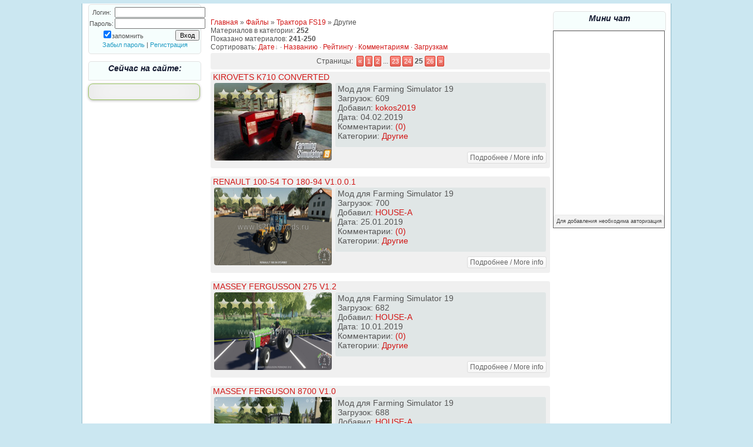

--- FILE ---
content_type: text/html; charset=UTF-8
request_url: http://www.ls2013mods.ucoz.ru/load/traktora_fs19/drugie/313-25
body_size: 16047
content:
<!DOCTYPE html>
<html>
<head>

	<script type="text/javascript">new Image().src = "//counter.yadro.ru/hit;ucoznet?r"+escape(document.referrer)+(screen&&";s"+screen.width+"*"+screen.height+"*"+(screen.colorDepth||screen.pixelDepth))+";u"+escape(document.URL)+";"+Date.now();</script>
	<script type="text/javascript">new Image().src = "//counter.yadro.ru/hit;ucoz_desktop_ad?r"+escape(document.referrer)+(screen&&";s"+screen.width+"*"+screen.height+"*"+(screen.colorDepth||screen.pixelDepth))+";u"+escape(document.URL)+";"+Date.now();</script>

<title>Другие - LS2013MODS.RU</title> 
<META NAME="DESCRIPTION" CONTENT="моды Другие farming simulator 2017">
<META NAME="KEYWORDS" CONTENT="Другие | моды farming simulator 2017">


 
 
 <meta http-equiv="content-type" content="text/html; charset=UTF-8">
<title> - Другие &lt;!--if(Трактора FS19)--&gt;- Трактора FS19&lt;!--endif--&gt; - FS - LS2013MODS.RU</title>

<link type="text/css" rel="stylesheet" href="/_st/my.css" />
 
 
<script type="text/javascript" src="http://ls2013modbox.ru/slider/scripts/swfobject/swfobject.js"></script> 
 <script type="text/javascript"> 
 var flashvars = {}; 
 flashvars.cssSource = "http://ls2013modbox.ru/slider/piecemaker.css"; 
 flashvars.xmlSource = "http://ls2013modbox.ru/slider/piecemaker.xml"; 
 var params = {}; 
 params.play = "true"; 
 params.menu = "false"; 
 params.scale = "showall"; 
 params.wmode = "transparent"; 
 params.allowfullscreen = "true"; 
 params.allowscriptaccess = "always"; 
 params.allownetworking = "all"; 
 swfobject.embedSWF('http://ls2013modbox.ru/slider/piecemaker.swf', 'piecemaker', '660', '250', '10', null, flashvars, 
 params, null); 
 </script> 
 
 <div class="tops"></div>

<div class="googleyou"> 
 <div align="center"> 

 </div>
</div> 
 
 


	<link rel="stylesheet" href="/.s/src/base.min.css?v=221108" />
	<link rel="stylesheet" href="/.s/src/layer7.min.css?v=221108" />

	<script src="/.s/src/jquery-1.12.4.min.js"></script>
	
	<script src="/.s/src/uwnd.min.js?v=221108"></script>
	<script src="//s747.ucoz.net/cgi/uutils.fcg?a=uSD&ca=2&ug=999&isp=0&r=0.644706506741894"></script>
	<link rel="stylesheet" href="/.s/src/ulightbox/ulightbox.min.css" />
	<script src="/.s/src/ulightbox/ulightbox.min.js"></script>
	<script>
/* --- UCOZ-JS-DATA --- */
window.uCoz = {"sign":{"3125":"Закрыть","7252":"Предыдущий","7253":"Начать слайд-шоу","7287":"Перейти на страницу с фотографией.","5255":"Помощник","7254":"Изменить размер","7251":"Запрошенный контент не может быть загружен. Пожалуйста, попробуйте позже.","5458":"Следующий"},"module":"load","uLightboxType":1,"site":{"domain":"ls2013mods.ru","id":"0ls2013mods","host":"ls2013mods.ucoz.ru"},"language":"ru","country":"US","ssid":"656306632451365444432","layerType":7};
/* --- UCOZ-JS-CODE --- */

		function eRateEntry(select, id, a = 65, mod = 'load', mark = +select.value, path = '', ajax, soc) {
			if (mod == 'shop') { path = `/${ id }/edit`; ajax = 2; }
			( !!select ? confirm(select.selectedOptions[0].textContent.trim() + '?') : true )
			&& _uPostForm('', { type:'POST', url:'/' + mod + path, data:{ a, id, mark, mod, ajax, ...soc } });
		}
function loginPopupForm(params = {}) { new _uWnd('LF', ' ', -250, -100, { closeonesc:1, resize:1 }, { url:'/index/40' + (params.urlParams ? '?'+params.urlParams : '') }) }
/* --- UCOZ-JS-END --- */
</script>

	<style>.UhideBlock{display:none; }</style><script type="text/javascript">if(['www.ls2013mods.ucoz.ru','www.ls2013mods.ucoz.ru'].indexOf(document.domain)<0)document.write('<meta http-equiv="refresh" content="0; url=http://www.ls2013mods.ucoz.ru'+window.location.pathname+window.location.search+window.location.hash+'">');</script>
</head>



<body>

<div id="all1">
<div id="all2">
<div id="container">
 

 
<!--U1AHEADER1Z--><!--Top Menu --> 
<script> 
$(function(){
$("#topsitemenu").load("http://www.ls2013mods.ru/fsmenu/topmenusite.html"); 
});
</script> 
 
<div id="topsitemenu"></div>

<!--Top Menu --><!--/U1AHEADER1Z-->
<div id="site-bg">
<!-- <middle> -->
<div id="leftcol">
<div class="sidebar">
<!--U1CLEFTER1Z--> 
<div class="navhead2">

		<script>
		sendFrm549809 = function( form, data = {} ) {
			var o   = $('#frmLg549809')[0];
			var pos = _uGetOffset(o);
			var o2  = $('#blk549809')[0];
			document.body.insertBefore(o2, document.body.firstChild);
			$(o2).css({top:(pos['top'])+'px',left:(pos['left'])+'px',width:o.offsetWidth+'px',height:o.offsetHeight+'px',display:''}).html('<div align="left" style="padding:5px;"><div class="myWinLoad"></div></div>');
			_uPostForm(form, { type:'POST', url:'/index/sub/', data, error:function() {
				$('#blk549809').html('<div align="left" style="padding:10px;"><div class="myWinLoadSF" title="Невозможно выполнить запрос, попробуйте позже"></div></div>');
				_uWnd.alert('<div class="myWinError">Невозможно выполнить запрос, попробуйте позже</div>', '', {w:250, h:90, tm:3000, pad:'15px'} );
				setTimeout("$('#blk549809').css('display', 'none');", '1500');
			}});
			return false
		}
		
		</script>

		<div id="blk549809" style="border:1px solid #CCCCCC;position:absolute;z-index:82;background:url('/.s/img/fr/g.gif');display:none;"></div>

		<form id="frmLg549809" class="login-form local-auth" action="/index/sub/" method="post" onsubmit="return sendFrm549809(this)" data-submitter="sendFrm549809">
			
			
			<table border="0" cellspacing="1" cellpadding="0" width="100%">
			
			<tr><td class="login-form-label" width="20%" nowrap="nowrap">Логин:</td>
				<td class="login-form-val" ><input class="loginField" type="text" name="user" value="" size="20" autocomplete="username" style="width:100%;" maxlength="50"/></td></tr>
			<tr><td class="login-form-label">Пароль:</td>
				<td class="login-form-val"><input class="loginField" type="password" name="password" size="20" autocomplete="password" style="width:100%" maxlength="32"/></td></tr>
				
			</table>
			<table border="0" cellspacing="1" cellpadding="0" width="100%">
			<tr><td nowrap>
					<input id="remcategory" type="checkbox" name="rem" value="1" checked="checked"/><label for="remcategory">запомнить</label>
					</td>
				<td style="text-align:end" valign="top"><input class="loginButton" name="sbm" type="submit" value="Вход"/></td></tr>
			<tr><td class="login-form-links" colspan="2"><div style="text-align:center;"><a href="javascript:;" rel="nofollow" onclick="new _uWnd('Prm','Напоминание пароля',300,130,{ closeonesc:1 },{url:'/index/5'});return false;">Забыл пароль</a> | <a href="/index/3">Регистрация</a></div></td></tr>
			</table>
			
			<input type="hidden" name="a"    value="2" />
			<input type="hidden" name="ajax" value="1" />
			<input type="hidden" name="rnd"  value="809" />
			
			
		</form>
</div>



<!--FS13 Menu -->
<script> 
$(function(){
$("#includedContent").load("http://www.ls2013mods.ru/fsmenu/fs13menu.html"); 
});
</script> 

<!--FS13 Menu -->

<!--FSPro Game Menu --> 
<script> 
$(function(){
$("#includedContentProGame").load("http://www.ls2013mods.ru/fsmenu/fsmenuprogame.html"); 
});
</script> 
 
<!--FSPro Game Menu --> 

<!--ATS Menu --> 
<script> 
$(function(){
$("#atsmenu").load("http://www.ls2013mods.ru/fsmenu/atsmenu.html"); 
});
</script> 
 
<!--ATS Menu --> 

<!--ETS2 Menu --> 
<script> 
$(function(){
$("#ets2menu").load("http://www.ls2013mods.ru/fsmenu/ets2menu.html"); 
});
</script> 
 
<!--ETS2 Menu --> 

<!--SpinTires Menu --> 
<script> 
$(function(){
$("#spintiresmenu").load("http://www.ls2013mods.ru/fsmenu/spintiresmenu.html"); 
});
</script> 
 
<!--SpinTires Menu --> 

<!--FS19 Menu --> 
<script> 
$(function(){
$("#includedContentfs19").load("http://www.ls2013mods.ru/fsmenu/fs19menu.html"); 
});
</script> 
<div id="includedContentfs19"></div>
<!--FS19 Menu --> 


<!--FS17 Menu --> 
<script> 
$(function(){
$("#includedContentfs17").load("http://www.ls2013mods.ru/fsmenu/fs17menu.html"); 
});
</script> 
<div id="includedContentfs17"></div>
<!--FS17 Menu --> 
 

 


 
 
 
 
 
<!--FS15 Menu --> 
<script> 
$(function(){
$("#includedContent1").load("http://www.ls2013mods.ru/fsmenu/fs15menu.html"); 
});
</script> 

<!--FS15 Menu --> 
 
<!--FS11 Menu --> 
<script> 
$(function(){
$("#includedContentfs11").load("http://www.ls2013mods.ru/fsmenu/fs11menu.html"); 
});
</script> 

<!--FS11 Menu --> 
 

 
 
 

 



 
<div class="navhead1"><span class="categorx">Сейчас на сайте:</span> </div>
<div class="blocktags radial">




</div> 




 
 <script type="text/javascript">

 var _gaq = _gaq || [];
 _gaq.push(['_setAccount', 'UA-35419809-1']);
 _gaq.push(['_trackPageview']);

 (function() {
 var ga = document.createElement('script'); ga.type = 'text/javascript'; ga.async = true;
 ga.src = ('https:' == document.location.protocol ? 'https://ssl' : 'http://www') + '.google-analytics.com/ga.js';
 var s = document.getElementsByTagName('script')[0]; s.parentNode.insertBefore(ga, s);
 })();

</script><!--/U1CLEFTER1Z-->
</div>
</div>
<div id="rightcol">
<div class="sidebar">
<!--U1DRIGHTER1Z--><!--div class="navhead2"><span class="categorx">Поиск модов...</span> 
<div align="center">

	<div class="searchForm">
		<form onsubmit="this.sfSbm.disabled=true" method="post" action="/load/">
			<div align="center" class="schQuery">
				<input type="text" name="query" maxlength="30" size="20" class="queryField" />
			</div>
			<div align="center" class="schBtn">
				<input type="submit" class="searchSbmFl" name="sfSbm" value="Найти" />
			</div>
			<input type="hidden" name="a" value="2" />
		</form>
	</div>
</div> 
</div-->


 

<div align="center"> 
 

 
</div>



<div class="navhead1"><span class="categorx">Мини чат </span> </div> 
 <div style="border:1px solid #646464;background:white;padding:0px;"> 
<iframe id="mchatIfm2" style="width:100%;height:300px" frameborder="0" scrolling="auto" hspace="0" vspace="0" allowtransparency="true" src="/mchat/"></iframe>
		<script>
			function sbtFrmMC991( form, data = {} ) {
				self.mchatBtn.style.display = 'none';
				self.mchatAjax.style.display = '';

				_uPostForm( form, { type:'POST', url:'/mchat/?54319809.3877244', data } )

				return false
			}

			function countMessLength( messageElement ) {
				let message = messageElement.value
				let rst = 500 - message.length

				if ( rst < 0 ) {
					rst = 0;
					message = message.substr(0, 500);
					messageElement.value = message
				}

				document.querySelector('#jeuwu28').innerHTML = rst;
			}

			var tID7174 = -1;
			var tAct7174 = false;

			function setT7174(s) {
				var v = parseInt(s.options[s.selectedIndex].value);
				document.cookie = "mcrtd=" + s.selectedIndex + "; path=/";
				if (tAct7174) {
					clearInterval(tID7174);
					tAct7174 = false;
				}
				if (v > 0) {
					tID7174 = setInterval("document.getElementById('mchatIfm2').src='/mchat/?' + Date.now();", v*1000 );
					tAct7174 = true;
				}
			}

			function initSel7174() {
				var res = document.cookie.match(/(\W|^)mcrtd=([0-9]+)/);
				var s = $("#mchatRSel")[0];
				if (res && !!s) {
					s.selectedIndex = parseInt(res[2]);
					setT7174(s);
				}
				$("#mchatMsgF").on('keydown', function(e) {
					if ( e.keyCode == 13 && e.ctrlKey && !e.shiftKey ) {
						e.preventDefault()
						this.form?.requestSubmit()
					}
				});
			}
		</script>

		<form id="MCaddFrm" onsubmit="return sbtFrmMC991(this)" class="mchat" data-submitter="sbtFrmMC991">
			<div align="center"> 
<a href="javascript:;" rel="nofollow" onclick="loginPopupForm(); return false;"> 
<div style="background:#F3F3F3;padding:5px 0 5px 0;border:1px solid #eaeaea;color:#444;border-radius:4px;margin:10px 0 0 0;font-size:7pt;"> 
Для добавления необходима авторизация<br/></div></a> 
</div>
			<input type="hidden" name="a"    value="18" />
			<input type="hidden" name="ajax" value="1" id="ajaxFlag" />
			<input type="hidden" name="numa" value="0" id="numa832" />
		</form>

		<!-- recaptcha lib -->
		
		<!-- /recaptcha lib -->

		<script>
			initSel7174();
			
			//try { bindSubmitHandler() } catch(e) {}
		</script> 
</div>

<br>
<br>
<br><!--/U1DRIGHTER1Z-->
</div>
</div>
<div id="maincol">
<div style=" margin-top: 10px;"></div>
 
 
<div class="pageup" > 
<div align="right" style="white-space: nowrap;"></div> <br> 
<td width="80%"><a href="http://ls2013mods.ru/"><!--<s5176>-->Главная<!--</s>--></a> &raquo; <a href="/load/"><!--<s5182>-->Файлы<!--</s>--></a> &raquo; <a href="/load/traktora_fs19/282">Трактора FS19</a> &raquo; Другие </td> <br> 
<td width="60%"><!--<s5222>-->Материалов в категории<!--</s>-->: <b>252</b><br /><!--<s5220>-->Показано материалов<!--</s>-->: <b><span class="numShown73">241-250</span></b></td> 
<br><!--<s5221>-->Сортировать<!--</s>-->: <span class="sortBlock23"> 
<a href="javascript:;" rel="nofollow" onclick="ssorts('1', '/load/traktora_fs19/drugie/313', '0' ); return false;" class="catSortLink darr">Дате</a>  &middot;  
<a href="javascript:;" rel="nofollow" onclick="ssorts('3', '/load/traktora_fs19/drugie/313', '0' ); return false;" class="catSortLink">Названию</a>  &middot;  
<a href="javascript:;" rel="nofollow" onclick="ssorts('6', '/load/traktora_fs19/drugie/313', '0' ); return false;" class="catSortLink">Рейтингу</a>  &middot;  
<a href="javascript:;" rel="nofollow" onclick="ssorts('8', '/load/traktora_fs19/drugie/313', '0' ); return false;" class="catSortLink">Комментариям</a>  &middot;  
<a href="javascript:;" rel="nofollow" onclick="ssorts('10', '/load/traktora_fs19/drugie/313', '0' ); return false;" class="catSortLink">Загрузкам</a> </span> 
</div>
 
<div class="pageselect" > 
<div style="text-align:center;" class="download">Страницы:&nbsp; <span class="pagesBlockuz1"><a class="swchItem swchItem-prev" href="/load/traktora_fs19/drugie/313-24"  onclick="spages('24', this, '2' ); return false;" ><span>&laquo;</span></a> <a class="swchItem" href="/load/traktora_fs19/drugie/313"  onclick="spages('1', this, '2' ); return false;" ><span>1</span></a> <a class="swchItem" href="/load/traktora_fs19/drugie/313-2"  onclick="spages('2', this, '2' ); return false;" ><span>2</span></a> <span class="swchItemDots"><span>...</span></span> <a class="swchItem" href="/load/traktora_fs19/drugie/313-23"  onclick="spages('23', this, '2' ); return false;" ><span>23</span></a> <a class="swchItem" href="/load/traktora_fs19/drugie/313-24"  onclick="spages('24', this, '2' ); return false;" ><span>24</span></a> <b class="swchItemA"><span>25</span></b> <a class="swchItem" href="/load/traktora_fs19/drugie/313-26"  onclick="spages('26', this, '2' ); return false;" ><span>26</span></a>  <a class="swchItem swchItem-next" href="/load/traktora_fs19/drugie/313-26"  onclick="spages('26', this, '2' ); return false;" ><span>&raquo;</span></a></span></div>
</div> 
 



 
<div id="nativeroll_video_cont" style="display:none;"></div><script>
			var other_filters_params="",t="";
			$(".other_filter").each(function( ) {
				this.selectedIndex > 0 && ( other_filters_params += t + this.id + "=" + this.value, t="&" )
			});

			function spages(p, link, s ) {
				if ( 1) return !!location.assign(link.href);
				ajaxPageController.showLoader();
				if ( other_filters_params.length && other_filters_params.indexOf('?') < 0 ) {
					other_filters_params = '?' + other_filters_params;
				}
				_uPostForm('', { url:link.attributes.href.value + other_filters_params, data:{ ajax:1 } } )
			}

			function ssorts(p, cu, seo ) {
				if ( 1 ) {
					if ( seo&&seo=='1'){var uu=cu+'?sort='+p;var sort=false;var filter1=false;var filter2=false;var filter3=false;var pageX=false;tmp=[];var items=location.search.substr(1).split("&");for (var index=0;index<items.length;index++){tmp=items[index].split("=");if ( tmp[0]&&tmp[1]&&(tmp[0]=='sort')){sort=tmp[1];}if ( tmp[0]&&tmp[1]&&(tmp[0]=='filter1')){filter1=tmp[1];}if ( tmp[0]&&tmp[1]&&(tmp[0]=='filter2')){filter2=tmp[1];}if ( tmp[0]&&tmp[1]&&(tmp[0]=='filter3')){filter3=tmp[1];}if ( tmp[0]&&!tmp[1]){if ( tmp[0].match(/page/)){pageX=tmp[0];}}}if ( filter1){uu+='&filter1='+filter1;}if ( filter2){uu+='&filter2='+filter2;}if ( filter3){uu+='&filter3='+filter3;}if ( pageX){uu+='&'+pageX}document.location.href=uu+((other_filters_params!='')?'&'+other_filters_params:''); return;}
					document.location.href='/load/traktora_fs19/drugie/313-1-'+p+''+'?' + other_filters_params;
					return
				}
				ajaxPageController.showLoader();
				if ( other_filters_params.length && other_filters_params.indexOf('?') < 0 ) {
					other_filters_params = '?' + other_filters_params;
				}
				_uPostForm('', { url:'/load/traktora_fs19/drugie/313-1-' + p + '-0-0-0-0-' + Date.now() + other_filters_params });
			}</script>

			<div id="allEntries"><div id="entryID22634"><table border="0" cellpadding="0" cellspacing="0" width="100%" class="eBlock"><tbody><tr><td>
<div style="float:right"></div>

<div class="newview" > 
 <div class="eTitle" style="text-align:left;"> <a href="/load/traktora_fs19/drugie/kirovets_k710_converted/313-1-0-22634" title="KIROVETS K710 CONVERTED"> KIROVETS K710 CONVERTED</a> </div> 
<br>
 


		<script>
		//['original_img_url','org_width','org_height','resized_img_url','res_width','res_height','title','alt']
		var allEntImgs22634=[['/_ld/226/52276368.jpg',380,260,'/_ld/226/s52276368.jpg',193,132,'',''],];
		</script>
<script type="text/javascript">
function _bldCont(indx){
var bck=indx-1;var nxt=indx+1;
if (bck<0){bck = allEntImgs22634.length-1;}
if (nxt>=allEntImgs22634.length){nxt=0;}
var imgs='';
for (var i=0;i<allEntImgs22634.length;i++){var img=i+1;
if(allEntImgs22634[i][0].length<1){continue;}
if (i==indx){imgs += '<b class="pgSwchA">'+img+'</b> ';}
else {imgs += '<a class="pgSwch" href="javascript://" rel="nofollow" onclick="_bldCont('+i+');return false;">'+img+'</a> ';}
}
if (allEntImgs22634.length>1){imgs = '<a class="pgSwch" href="javascript://" rel="nofollow" onclick="_bldCont('+bck+');return false;">&laquo; Back</a> '+imgs+'<a class="pgSwch" href="javascript://" rel="nofollow" onclick="_bldCont('+nxt+');return false;">Next &raquo;</a> ';}
var hght = parseInt(allEntImgs22634[indx][2]); if ($.browser.msie) { hght += 28; };
_picsCont = '<div id="_prCont" style="position:relative;width:' + allEntImgs22634[indx][1] + 'px;height:' + hght.toString() + 'px;"><img alt="" border="0" width="' + allEntImgs22634[indx][1] + '" height="' + allEntImgs22634[indx][2] + '" src="' + allEntImgs22634[indx][0] + '"/><div align="center" style="padding:8px 0 5px 0;">'+imgs+'</div></div>';
new _uWnd('wnd_prv',"Screenshots",10,10,{popup:1,waitimages:300000,autosizewidth:1,hideonresize:1,autosize:1,fadetype:1,align:'center',min:0,max:0,resize:1},_picsCont);
}
</script> 
 
<a href="/load/traktora_fs19/drugie/kirovets_k710_converted/313-1-0-22634" title="KIROVETS K710 CONVERTED" class="newviewsc"> 
 <script type="text/javascript">if (typeof(allEntImgs22634)!='undefined'){var ar=Math.floor(Math.random()*allEntImgs22634.length); document.write('<img alt="" title="KIROVETS K710 CONVERTED" src="'+allEntImgs22634[ar][3]+'" width="200" height="132px" width="'+allEntImgs22634[ar][3]+'" border="0" style="cursor:pointer;">');}</script>
</a> 
 

 
 
<div class="newviewinfo" > 
 Мод для Farming Simulator 19  

 
     </a> 

<br> 
Загрузок: 609 <br> 
Добавил: <a href="javascript:;" rel="nofollow" onclick="window.open('/index/8-10704', 'up10704', 'scrollbars=1,top=0,left=0,resizable=1,width=700,height=375'); return false;">kokos2019</a> <br>
Дата: 04.02.2019 <br>
Комментарии: <a href="/load/traktora_fs19/drugie/kirovets_k710_converted/313-1-0-22634#comments">(0)</a> <br>
Категории: <a href="/load/traktora_fs19/drugie/313">Другие</a> 
 
</div> 
 
<span1 >
 

 
 
</span1> 
 
<span >
 <div style="float:right">
		<style type="text/css">
			.u-star-rating-20 { list-style:none; margin:0px; padding:0px; width:100px; height:20px; position:relative; background: url('/.s/img/stars/1/20.png') top left repeat-x }
			.u-star-rating-20 li{ padding:0px; margin:0px; float:left }
			.u-star-rating-20 li a { display:block;width:20px;height: 20px;line-height:20px;text-decoration:none;text-indent:-9000px;z-index:20;position:absolute;padding: 0px;overflow:hidden }
			.u-star-rating-20 li a:hover { background: url('/.s/img/stars/1/20.png') left center;z-index:2;left:0px;border:none }
			.u-star-rating-20 a.u-one-star { left:0px }
			.u-star-rating-20 a.u-one-star:hover { width:20px }
			.u-star-rating-20 a.u-two-stars { left:20px }
			.u-star-rating-20 a.u-two-stars:hover { width:40px }
			.u-star-rating-20 a.u-three-stars { left:40px }
			.u-star-rating-20 a.u-three-stars:hover { width:60px }
			.u-star-rating-20 a.u-four-stars { left:60px }
			.u-star-rating-20 a.u-four-stars:hover { width:80px }
			.u-star-rating-20 a.u-five-stars { left:80px }
			.u-star-rating-20 a.u-five-stars:hover { width:100px }
			.u-star-rating-20 li.u-current-rating { top:0 !important; left:0 !important;margin:0 !important;padding:0 !important;outline:none;background: url('/.s/img/stars/1/20.png') left bottom;position: absolute;height:20px !important;line-height:20px !important;display:block;text-indent:-9000px;z-index:1 }
		</style><script>
			var usrarids = {};
			function ustarrating(id, mark) {
				if (!usrarids[id]) {
					usrarids[id] = 1;
					$(".u-star-li-"+id).hide();
					_uPostForm('', { type:'POST', url:`/load`, data:{ a:65, id, mark, mod:'load', ajax:'2' } })
				}
			}
		</script><ul id="uStarRating22634" class="uStarRating22634 u-star-rating-20" title="Рейтинг: 0.0/0">
			<li id="uCurStarRating22634" class="u-current-rating uCurStarRating22634" style="width:0%;"></li></ul></div> 
</span> 
 
 

 
<span2 >
<a href="/load/traktora_fs19/drugie/kirovets_k710_converted/313-1-0-22634" class="newviewbutt" title="Читать еще и Скачать / KIROVETS K710 CONVERTED" >Подробнее / More info</a> 
</span2> 
 
 


 

 
 
</div>
</td></tr></tbody></table><br>


 <title>Farming Simulator 2015 моды</title>

 
 <meta name="TITLE" content="Farming Simulator 2015 mods Free">
<meta name="DESCRIPTION" content="Здесь вы можете скачать бесплатно моды для truck simulator Farming Simulator 2011 Farming Simulator 2013 по прямой ссылке на большой скорости">
<meta name="KEYWORDS" content="euro truck simulator, euro truck simulator 2, simulator, как скачать игру, игру скачат, landwirtschafts simulator, landwirtschafts simulator 2013, game, truck simulator, game игры, игры, online, игры game, online game free, game онлайн, game играть, game бесплатно, flash games, game besplatno, truck simulator 2, truck simulator 3, you tube, game simulator, film, google, yandex, truck simulator 4, truck simulator 5, Farming Simulator 2013, Farming Simulator 2011, mods, free download, truck, game, trailor, mower, weights, Cultivators &amp; Harrows , Ploughs, Seeders, Tedders, Sprayers, tractors, Case, Cat, Claas, Deutz Fahr, Fendt, John Deere, Mercedes Benz, MTZ / MTS, New Holland , combines_excavators, Exevators, Krone, Cutters, DAF, IFA, Iveco, MAN, MAZ &amp; Kamaz &amp; Gaz, Scania , Volvo, Tatra, Zil , Trailers, bale transport, fifth wheel, Fertilizer Spreaders , manure spreader, Tandem, Tridem, Silage, Balers, Cars , Maps, Objects, Файловый архив, Дальнобойщики. Euro Truck Simulator. Farming Simulator., Landwirtschafts Simulator, LS, Euro Truck 2 Simulator">

<meta name="ROBOTS" content="index,follow">
<meta name="REVISIT-AFTER" content="days">

 
<title>games</title>
 
<meta content="Здесь вы можете скачать бесплатно моды для truck simulator Farming Simulator 2011 Farming Simulator 2013 по прямой ссылке на большой скорости" name="description">
<meta content="euro truck simulator, euro truck simulator 2, simulator, как скачать игру, игру скачат, landwirtschafts simulator, landwirtschafts simulator 2013, game, truck simulator, game игры, игры, online, игры game, online game free, game онлайн, game играть, game бесплатно, flash games, game besplatno, 
 truck simulator 2, truck simulator 3, you tube, game simulator, film, google, yandex, truck simulator 4, truck simulator 5, Farming Simulator 2013, Farming Simulator 2011, mods, free download, truck, 
 game, trailor, mower, weights, Cultivators &amp; Harrows , Ploughs, Seeders, Tedders, Sprayers, tractors, Case, Cat, Claas, Deutz Fahr, 
 Fendt, John Deere, Mercedes Benz, MTZ / MTS, New Holland , combines_excavators, Exevators, Krone, Cutters, DAF, IFA, Iveco, MAN, MAZ &amp; Kamaz &amp; Gaz, Scania , Volvo, Tatra, Zil , Trailers, bale transport, fifth wheel, Fertilizer Spreaders , manure spreader, Tandem, Tridem, Silage, Balers, Cars , Maps, Objects, Файловый архив, Дальнобойщики. Euro Truck Simulator. Farming Simulator., Landwirtschafts Simulator, LS, Euro Truck 2 Simulator " name="keywords"></div><div id="entryID22591"><table border="0" cellpadding="0" cellspacing="0" width="100%" class="eBlock"><tbody><tr><td>
<div style="float:right"></div>

<div class="newview" > 
 <div class="eTitle" style="text-align:left;"> <a href="/load/traktora_fs19/drugie/renault_100_54_to_180_94_v1_0_0_1/313-1-0-22591" title="RENAULT 100-54 TO 180-94 V1.0.0.1"> RENAULT 100-54 TO 180-94 V1.0.0.1</a> </div> 
<br>
 


		<script>
		//['original_img_url','org_width','org_height','resized_img_url','res_width','res_height','title','alt']
		var allEntImgs22591=[['/_ld/225/91268850.jpg',800,450,'/_ld/225/s91268850.jpg',200,113,'',''],];
		</script>
<script type="text/javascript">
function _bldCont(indx){
var bck=indx-1;var nxt=indx+1;
if (bck<0){bck = allEntImgs22591.length-1;}
if (nxt>=allEntImgs22591.length){nxt=0;}
var imgs='';
for (var i=0;i<allEntImgs22591.length;i++){var img=i+1;
if(allEntImgs22591[i][0].length<1){continue;}
if (i==indx){imgs += '<b class="pgSwchA">'+img+'</b> ';}
else {imgs += '<a class="pgSwch" href="javascript://" rel="nofollow" onclick="_bldCont('+i+');return false;">'+img+'</a> ';}
}
if (allEntImgs22591.length>1){imgs = '<a class="pgSwch" href="javascript://" rel="nofollow" onclick="_bldCont('+bck+');return false;">&laquo; Back</a> '+imgs+'<a class="pgSwch" href="javascript://" rel="nofollow" onclick="_bldCont('+nxt+');return false;">Next &raquo;</a> ';}
var hght = parseInt(allEntImgs22591[indx][2]); if ($.browser.msie) { hght += 28; };
_picsCont = '<div id="_prCont" style="position:relative;width:' + allEntImgs22591[indx][1] + 'px;height:' + hght.toString() + 'px;"><img alt="" border="0" width="' + allEntImgs22591[indx][1] + '" height="' + allEntImgs22591[indx][2] + '" src="' + allEntImgs22591[indx][0] + '"/><div align="center" style="padding:8px 0 5px 0;">'+imgs+'</div></div>';
new _uWnd('wnd_prv',"Screenshots",10,10,{popup:1,waitimages:300000,autosizewidth:1,hideonresize:1,autosize:1,fadetype:1,align:'center',min:0,max:0,resize:1},_picsCont);
}
</script> 
 
<a href="/load/traktora_fs19/drugie/renault_100_54_to_180_94_v1_0_0_1/313-1-0-22591" title="RENAULT 100-54 TO 180-94 V1.0.0.1" class="newviewsc"> 
 <script type="text/javascript">if (typeof(allEntImgs22591)!='undefined'){var ar=Math.floor(Math.random()*allEntImgs22591.length); document.write('<img alt="" title="RENAULT 100-54 TO 180-94 V1.0.0.1" src="'+allEntImgs22591[ar][3]+'" width="200" height="132px" width="'+allEntImgs22591[ar][3]+'" border="0" style="cursor:pointer;">');}</script>
</a> 
 

 
 
<div class="newviewinfo" > 
 Мод для Farming Simulator 19  

 
     </a> 

<br> 
Загрузок: 700 <br> 
Добавил: <a href="javascript:;" rel="nofollow" onclick="window.open('/index/8-3758', 'up3758', 'scrollbars=1,top=0,left=0,resizable=1,width=700,height=375'); return false;">HOUSE-A</a> <br>
Дата: 25.01.2019 <br>
Комментарии: <a href="/load/traktora_fs19/drugie/renault_100_54_to_180_94_v1_0_0_1/313-1-0-22591#comments">(0)</a> <br>
Категории: <a href="/load/traktora_fs19/drugie/313">Другие</a> 
 
</div> 
 
<span1 >
 

 
 
</span1> 
 
<span >
 <div style="float:right"><ul id="uStarRating22591" class="uStarRating22591 u-star-rating-20" title="Рейтинг: 0.0/0">
			<li id="uCurStarRating22591" class="u-current-rating uCurStarRating22591" style="width:0%;"></li></ul></div> 
</span> 
 
 

 
<span2 >
<a href="/load/traktora_fs19/drugie/renault_100_54_to_180_94_v1_0_0_1/313-1-0-22591" class="newviewbutt" title="Читать еще и Скачать / RENAULT 100-54 TO 180-94 V1.0.0.1" >Подробнее / More info</a> 
</span2> 
 
 


 

 
 
</div>
</td></tr></tbody></table><br>


 <title>Farming Simulator 2015 моды</title>

 
 <meta name="TITLE" content="Farming Simulator 2015 mods Free">
<meta name="DESCRIPTION" content="Здесь вы можете скачать бесплатно моды для truck simulator Farming Simulator 2011 Farming Simulator 2013 по прямой ссылке на большой скорости">
<meta name="KEYWORDS" content="euro truck simulator, euro truck simulator 2, simulator, как скачать игру, игру скачат, landwirtschafts simulator, landwirtschafts simulator 2013, game, truck simulator, game игры, игры, online, игры game, online game free, game онлайн, game играть, game бесплатно, flash games, game besplatno, truck simulator 2, truck simulator 3, you tube, game simulator, film, google, yandex, truck simulator 4, truck simulator 5, Farming Simulator 2013, Farming Simulator 2011, mods, free download, truck, game, trailor, mower, weights, Cultivators &amp; Harrows , Ploughs, Seeders, Tedders, Sprayers, tractors, Case, Cat, Claas, Deutz Fahr, Fendt, John Deere, Mercedes Benz, MTZ / MTS, New Holland , combines_excavators, Exevators, Krone, Cutters, DAF, IFA, Iveco, MAN, MAZ &amp; Kamaz &amp; Gaz, Scania , Volvo, Tatra, Zil , Trailers, bale transport, fifth wheel, Fertilizer Spreaders , manure spreader, Tandem, Tridem, Silage, Balers, Cars , Maps, Objects, Файловый архив, Дальнобойщики. Euro Truck Simulator. Farming Simulator., Landwirtschafts Simulator, LS, Euro Truck 2 Simulator">

<meta name="ROBOTS" content="index,follow">
<meta name="REVISIT-AFTER" content="days">

 
<title>games</title>
 
<meta content="Здесь вы можете скачать бесплатно моды для truck simulator Farming Simulator 2011 Farming Simulator 2013 по прямой ссылке на большой скорости" name="description">
<meta content="euro truck simulator, euro truck simulator 2, simulator, как скачать игру, игру скачат, landwirtschafts simulator, landwirtschafts simulator 2013, game, truck simulator, game игры, игры, online, игры game, online game free, game онлайн, game играть, game бесплатно, flash games, game besplatno, 
 truck simulator 2, truck simulator 3, you tube, game simulator, film, google, yandex, truck simulator 4, truck simulator 5, Farming Simulator 2013, Farming Simulator 2011, mods, free download, truck, 
 game, trailor, mower, weights, Cultivators &amp; Harrows , Ploughs, Seeders, Tedders, Sprayers, tractors, Case, Cat, Claas, Deutz Fahr, 
 Fendt, John Deere, Mercedes Benz, MTZ / MTS, New Holland , combines_excavators, Exevators, Krone, Cutters, DAF, IFA, Iveco, MAN, MAZ &amp; Kamaz &amp; Gaz, Scania , Volvo, Tatra, Zil , Trailers, bale transport, fifth wheel, Fertilizer Spreaders , manure spreader, Tandem, Tridem, Silage, Balers, Cars , Maps, Objects, Файловый архив, Дальнобойщики. Euro Truck Simulator. Farming Simulator., Landwirtschafts Simulator, LS, Euro Truck 2 Simulator " name="keywords"></div><div id="entryID22550"><table border="0" cellpadding="0" cellspacing="0" width="100%" class="eBlock"><tbody><tr><td>
<div style="float:right"></div>

<div class="newview" > 
 <div class="eTitle" style="text-align:left;"> <a href="/load/traktora_fs19/drugie/massey_fergusson_275_v1_2/313-1-0-22550" title="MASSEY FERGUSSON 275 V1.2"> MASSEY FERGUSSON 275 V1.2</a> </div> 
<br>
 


		<script>
		//['original_img_url','org_width','org_height','resized_img_url','res_width','res_height','title','alt']
		var allEntImgs22550=[['/_ld/225/22308929.jpg',800,450,'/_ld/225/s22308929.jpg',200,113,'',''],];
		</script>
<script type="text/javascript">
function _bldCont(indx){
var bck=indx-1;var nxt=indx+1;
if (bck<0){bck = allEntImgs22550.length-1;}
if (nxt>=allEntImgs22550.length){nxt=0;}
var imgs='';
for (var i=0;i<allEntImgs22550.length;i++){var img=i+1;
if(allEntImgs22550[i][0].length<1){continue;}
if (i==indx){imgs += '<b class="pgSwchA">'+img+'</b> ';}
else {imgs += '<a class="pgSwch" href="javascript://" rel="nofollow" onclick="_bldCont('+i+');return false;">'+img+'</a> ';}
}
if (allEntImgs22550.length>1){imgs = '<a class="pgSwch" href="javascript://" rel="nofollow" onclick="_bldCont('+bck+');return false;">&laquo; Back</a> '+imgs+'<a class="pgSwch" href="javascript://" rel="nofollow" onclick="_bldCont('+nxt+');return false;">Next &raquo;</a> ';}
var hght = parseInt(allEntImgs22550[indx][2]); if ($.browser.msie) { hght += 28; };
_picsCont = '<div id="_prCont" style="position:relative;width:' + allEntImgs22550[indx][1] + 'px;height:' + hght.toString() + 'px;"><img alt="" border="0" width="' + allEntImgs22550[indx][1] + '" height="' + allEntImgs22550[indx][2] + '" src="' + allEntImgs22550[indx][0] + '"/><div align="center" style="padding:8px 0 5px 0;">'+imgs+'</div></div>';
new _uWnd('wnd_prv',"Screenshots",10,10,{popup:1,waitimages:300000,autosizewidth:1,hideonresize:1,autosize:1,fadetype:1,align:'center',min:0,max:0,resize:1},_picsCont);
}
</script> 
 
<a href="/load/traktora_fs19/drugie/massey_fergusson_275_v1_2/313-1-0-22550" title="MASSEY FERGUSSON 275 V1.2" class="newviewsc"> 
 <script type="text/javascript">if (typeof(allEntImgs22550)!='undefined'){var ar=Math.floor(Math.random()*allEntImgs22550.length); document.write('<img alt="" title="MASSEY FERGUSSON 275 V1.2" src="'+allEntImgs22550[ar][3]+'" width="200" height="132px" width="'+allEntImgs22550[ar][3]+'" border="0" style="cursor:pointer;">');}</script>
</a> 
 

 
 
<div class="newviewinfo" > 
 Мод для Farming Simulator 19  

 
     </a> 

<br> 
Загрузок: 682 <br> 
Добавил: <a href="javascript:;" rel="nofollow" onclick="window.open('/index/8-3758', 'up3758', 'scrollbars=1,top=0,left=0,resizable=1,width=700,height=375'); return false;">HOUSE-A</a> <br>
Дата: 10.01.2019 <br>
Комментарии: <a href="/load/traktora_fs19/drugie/massey_fergusson_275_v1_2/313-1-0-22550#comments">(0)</a> <br>
Категории: <a href="/load/traktora_fs19/drugie/313">Другие</a> 
 
</div> 
 
<span1 >
 

 
 
</span1> 
 
<span >
 <div style="float:right"><ul id="uStarRating22550" class="uStarRating22550 u-star-rating-20" title="Рейтинг: 0.0/0">
			<li id="uCurStarRating22550" class="u-current-rating uCurStarRating22550" style="width:0%;"></li></ul></div> 
</span> 
 
 

 
<span2 >
<a href="/load/traktora_fs19/drugie/massey_fergusson_275_v1_2/313-1-0-22550" class="newviewbutt" title="Читать еще и Скачать / MASSEY FERGUSSON 275 V1.2" >Подробнее / More info</a> 
</span2> 
 
 


 

 
 
</div>
</td></tr></tbody></table><br>


 <title>Farming Simulator 2015 моды</title>

 
 <meta name="TITLE" content="Farming Simulator 2015 mods Free">
<meta name="DESCRIPTION" content="Здесь вы можете скачать бесплатно моды для truck simulator Farming Simulator 2011 Farming Simulator 2013 по прямой ссылке на большой скорости">
<meta name="KEYWORDS" content="euro truck simulator, euro truck simulator 2, simulator, как скачать игру, игру скачат, landwirtschafts simulator, landwirtschafts simulator 2013, game, truck simulator, game игры, игры, online, игры game, online game free, game онлайн, game играть, game бесплатно, flash games, game besplatno, truck simulator 2, truck simulator 3, you tube, game simulator, film, google, yandex, truck simulator 4, truck simulator 5, Farming Simulator 2013, Farming Simulator 2011, mods, free download, truck, game, trailor, mower, weights, Cultivators &amp; Harrows , Ploughs, Seeders, Tedders, Sprayers, tractors, Case, Cat, Claas, Deutz Fahr, Fendt, John Deere, Mercedes Benz, MTZ / MTS, New Holland , combines_excavators, Exevators, Krone, Cutters, DAF, IFA, Iveco, MAN, MAZ &amp; Kamaz &amp; Gaz, Scania , Volvo, Tatra, Zil , Trailers, bale transport, fifth wheel, Fertilizer Spreaders , manure spreader, Tandem, Tridem, Silage, Balers, Cars , Maps, Objects, Файловый архив, Дальнобойщики. Euro Truck Simulator. Farming Simulator., Landwirtschafts Simulator, LS, Euro Truck 2 Simulator">

<meta name="ROBOTS" content="index,follow">
<meta name="REVISIT-AFTER" content="days">

 
<title>games</title>
 
<meta content="Здесь вы можете скачать бесплатно моды для truck simulator Farming Simulator 2011 Farming Simulator 2013 по прямой ссылке на большой скорости" name="description">
<meta content="euro truck simulator, euro truck simulator 2, simulator, как скачать игру, игру скачат, landwirtschafts simulator, landwirtschafts simulator 2013, game, truck simulator, game игры, игры, online, игры game, online game free, game онлайн, game играть, game бесплатно, flash games, game besplatno, 
 truck simulator 2, truck simulator 3, you tube, game simulator, film, google, yandex, truck simulator 4, truck simulator 5, Farming Simulator 2013, Farming Simulator 2011, mods, free download, truck, 
 game, trailor, mower, weights, Cultivators &amp; Harrows , Ploughs, Seeders, Tedders, Sprayers, tractors, Case, Cat, Claas, Deutz Fahr, 
 Fendt, John Deere, Mercedes Benz, MTZ / MTS, New Holland , combines_excavators, Exevators, Krone, Cutters, DAF, IFA, Iveco, MAN, MAZ &amp; Kamaz &amp; Gaz, Scania , Volvo, Tatra, Zil , Trailers, bale transport, fifth wheel, Fertilizer Spreaders , manure spreader, Tandem, Tridem, Silage, Balers, Cars , Maps, Objects, Файловый архив, Дальнобойщики. Euro Truck Simulator. Farming Simulator., Landwirtschafts Simulator, LS, Euro Truck 2 Simulator " name="keywords"></div><div id="entryID22458"><table border="0" cellpadding="0" cellspacing="0" width="100%" class="eBlock"><tbody><tr><td>
<div style="float:right"></div>

<div class="newview" > 
 <div class="eTitle" style="text-align:left;"> <a href="/load/traktora_fs19/drugie/massey_ferguson_8700_v1_0/313-1-0-22458" title="MASSEY FERGUSON 8700 V1.0"> MASSEY FERGUSON 8700 V1.0</a> </div> 
<br>
 


		<script>
		//['original_img_url','org_width','org_height','resized_img_url','res_width','res_height','title','alt']
		var allEntImgs22458=[['/_ld/224/33060430.jpg',800,450,'/_ld/224/s33060430.jpg',200,113,'',''],];
		</script>
<script type="text/javascript">
function _bldCont(indx){
var bck=indx-1;var nxt=indx+1;
if (bck<0){bck = allEntImgs22458.length-1;}
if (nxt>=allEntImgs22458.length){nxt=0;}
var imgs='';
for (var i=0;i<allEntImgs22458.length;i++){var img=i+1;
if(allEntImgs22458[i][0].length<1){continue;}
if (i==indx){imgs += '<b class="pgSwchA">'+img+'</b> ';}
else {imgs += '<a class="pgSwch" href="javascript://" rel="nofollow" onclick="_bldCont('+i+');return false;">'+img+'</a> ';}
}
if (allEntImgs22458.length>1){imgs = '<a class="pgSwch" href="javascript://" rel="nofollow" onclick="_bldCont('+bck+');return false;">&laquo; Back</a> '+imgs+'<a class="pgSwch" href="javascript://" rel="nofollow" onclick="_bldCont('+nxt+');return false;">Next &raquo;</a> ';}
var hght = parseInt(allEntImgs22458[indx][2]); if ($.browser.msie) { hght += 28; };
_picsCont = '<div id="_prCont" style="position:relative;width:' + allEntImgs22458[indx][1] + 'px;height:' + hght.toString() + 'px;"><img alt="" border="0" width="' + allEntImgs22458[indx][1] + '" height="' + allEntImgs22458[indx][2] + '" src="' + allEntImgs22458[indx][0] + '"/><div align="center" style="padding:8px 0 5px 0;">'+imgs+'</div></div>';
new _uWnd('wnd_prv',"Screenshots",10,10,{popup:1,waitimages:300000,autosizewidth:1,hideonresize:1,autosize:1,fadetype:1,align:'center',min:0,max:0,resize:1},_picsCont);
}
</script> 
 
<a href="/load/traktora_fs19/drugie/massey_ferguson_8700_v1_0/313-1-0-22458" title="MASSEY FERGUSON 8700 V1.0" class="newviewsc"> 
 <script type="text/javascript">if (typeof(allEntImgs22458)!='undefined'){var ar=Math.floor(Math.random()*allEntImgs22458.length); document.write('<img alt="" title="MASSEY FERGUSON 8700 V1.0" src="'+allEntImgs22458[ar][3]+'" width="200" height="132px" width="'+allEntImgs22458[ar][3]+'" border="0" style="cursor:pointer;">');}</script>
</a> 
 

 
 
<div class="newviewinfo" > 
 Мод для Farming Simulator 19  

 
     </a> 

<br> 
Загрузок: 688 <br> 
Добавил: <a href="javascript:;" rel="nofollow" onclick="window.open('/index/8-3758', 'up3758', 'scrollbars=1,top=0,left=0,resizable=1,width=700,height=375'); return false;">HOUSE-A</a> <br>
Дата: 26.12.2018 <br>
Комментарии: <a href="/load/traktora_fs19/drugie/massey_ferguson_8700_v1_0/313-1-0-22458#comments">(0)</a> <br>
Категории: <a href="/load/traktora_fs19/drugie/313">Другие</a> 
 
</div> 
 
<span1 >
 

 
 
</span1> 
 
<span >
 <div style="float:right"><ul id="uStarRating22458" class="uStarRating22458 u-star-rating-20" title="Рейтинг: 0.0/0">
			<li id="uCurStarRating22458" class="u-current-rating uCurStarRating22458" style="width:0%;"></li></ul></div> 
</span> 
 
 

 
<span2 >
<a href="/load/traktora_fs19/drugie/massey_ferguson_8700_v1_0/313-1-0-22458" class="newviewbutt" title="Читать еще и Скачать / MASSEY FERGUSON 8700 V1.0" >Подробнее / More info</a> 
</span2> 
 
 


 

 
 
</div>
</td></tr></tbody></table><br>


 <title>Farming Simulator 2015 моды</title>

 
 <meta name="TITLE" content="Farming Simulator 2015 mods Free">
<meta name="DESCRIPTION" content="Здесь вы можете скачать бесплатно моды для truck simulator Farming Simulator 2011 Farming Simulator 2013 по прямой ссылке на большой скорости">
<meta name="KEYWORDS" content="euro truck simulator, euro truck simulator 2, simulator, как скачать игру, игру скачат, landwirtschafts simulator, landwirtschafts simulator 2013, game, truck simulator, game игры, игры, online, игры game, online game free, game онлайн, game играть, game бесплатно, flash games, game besplatno, truck simulator 2, truck simulator 3, you tube, game simulator, film, google, yandex, truck simulator 4, truck simulator 5, Farming Simulator 2013, Farming Simulator 2011, mods, free download, truck, game, trailor, mower, weights, Cultivators &amp; Harrows , Ploughs, Seeders, Tedders, Sprayers, tractors, Case, Cat, Claas, Deutz Fahr, Fendt, John Deere, Mercedes Benz, MTZ / MTS, New Holland , combines_excavators, Exevators, Krone, Cutters, DAF, IFA, Iveco, MAN, MAZ &amp; Kamaz &amp; Gaz, Scania , Volvo, Tatra, Zil , Trailers, bale transport, fifth wheel, Fertilizer Spreaders , manure spreader, Tandem, Tridem, Silage, Balers, Cars , Maps, Objects, Файловый архив, Дальнобойщики. Euro Truck Simulator. Farming Simulator., Landwirtschafts Simulator, LS, Euro Truck 2 Simulator">

<meta name="ROBOTS" content="index,follow">
<meta name="REVISIT-AFTER" content="days">

 
<title>games</title>
 
<meta content="Здесь вы можете скачать бесплатно моды для truck simulator Farming Simulator 2011 Farming Simulator 2013 по прямой ссылке на большой скорости" name="description">
<meta content="euro truck simulator, euro truck simulator 2, simulator, как скачать игру, игру скачат, landwirtschafts simulator, landwirtschafts simulator 2013, game, truck simulator, game игры, игры, online, игры game, online game free, game онлайн, game играть, game бесплатно, flash games, game besplatno, 
 truck simulator 2, truck simulator 3, you tube, game simulator, film, google, yandex, truck simulator 4, truck simulator 5, Farming Simulator 2013, Farming Simulator 2011, mods, free download, truck, 
 game, trailor, mower, weights, Cultivators &amp; Harrows , Ploughs, Seeders, Tedders, Sprayers, tractors, Case, Cat, Claas, Deutz Fahr, 
 Fendt, John Deere, Mercedes Benz, MTZ / MTS, New Holland , combines_excavators, Exevators, Krone, Cutters, DAF, IFA, Iveco, MAN, MAZ &amp; Kamaz &amp; Gaz, Scania , Volvo, Tatra, Zil , Trailers, bale transport, fifth wheel, Fertilizer Spreaders , manure spreader, Tandem, Tridem, Silage, Balers, Cars , Maps, Objects, Файловый архив, Дальнобойщики. Euro Truck Simulator. Farming Simulator., Landwirtschafts Simulator, LS, Euro Truck 2 Simulator " name="keywords"></div><div id="entryID22453"><table border="0" cellpadding="0" cellspacing="0" width="100%" class="eBlock"><tbody><tr><td>
<div style="float:right"></div>

<div class="newview" > 
 <div class="eTitle" style="text-align:left;"> <a href="/load/traktora_fs19/drugie/kirovec_k_700_a_v23_12_18/313-1-0-22453" title="Кировец К - 700 А V23.12.18"> Кировец К - 700 А V23.12.18</a> </div> 
<br>
 


		<script>
		//['original_img_url','org_width','org_height','resized_img_url','res_width','res_height','title','alt']
		var allEntImgs22453=[['/_ld/224/63081658.jpg',800,450,'/_ld/224/s63081658.jpg',200,113,'',''],];
		</script>
<script type="text/javascript">
function _bldCont(indx){
var bck=indx-1;var nxt=indx+1;
if (bck<0){bck = allEntImgs22453.length-1;}
if (nxt>=allEntImgs22453.length){nxt=0;}
var imgs='';
for (var i=0;i<allEntImgs22453.length;i++){var img=i+1;
if(allEntImgs22453[i][0].length<1){continue;}
if (i==indx){imgs += '<b class="pgSwchA">'+img+'</b> ';}
else {imgs += '<a class="pgSwch" href="javascript://" rel="nofollow" onclick="_bldCont('+i+');return false;">'+img+'</a> ';}
}
if (allEntImgs22453.length>1){imgs = '<a class="pgSwch" href="javascript://" rel="nofollow" onclick="_bldCont('+bck+');return false;">&laquo; Back</a> '+imgs+'<a class="pgSwch" href="javascript://" rel="nofollow" onclick="_bldCont('+nxt+');return false;">Next &raquo;</a> ';}
var hght = parseInt(allEntImgs22453[indx][2]); if ($.browser.msie) { hght += 28; };
_picsCont = '<div id="_prCont" style="position:relative;width:' + allEntImgs22453[indx][1] + 'px;height:' + hght.toString() + 'px;"><img alt="" border="0" width="' + allEntImgs22453[indx][1] + '" height="' + allEntImgs22453[indx][2] + '" src="' + allEntImgs22453[indx][0] + '"/><div align="center" style="padding:8px 0 5px 0;">'+imgs+'</div></div>';
new _uWnd('wnd_prv',"Screenshots",10,10,{popup:1,waitimages:300000,autosizewidth:1,hideonresize:1,autosize:1,fadetype:1,align:'center',min:0,max:0,resize:1},_picsCont);
}
</script> 
 
<a href="/load/traktora_fs19/drugie/kirovec_k_700_a_v23_12_18/313-1-0-22453" title="Кировец К - 700 А V23.12.18" class="newviewsc"> 
 <script type="text/javascript">if (typeof(allEntImgs22453)!='undefined'){var ar=Math.floor(Math.random()*allEntImgs22453.length); document.write('<img alt="" title="Кировец К - 700 А V23.12.18" src="'+allEntImgs22453[ar][3]+'" width="200" height="132px" width="'+allEntImgs22453[ar][3]+'" border="0" style="cursor:pointer;">');}</script>
</a> 
 

 
 
<div class="newviewinfo" > 
 Мод для Farming Simulator 19  

 
     </a> 

<br> 
Загрузок: 922 <br> 
Добавил: <a href="javascript:;" rel="nofollow" onclick="window.open('/index/8-3758', 'up3758', 'scrollbars=1,top=0,left=0,resizable=1,width=700,height=375'); return false;">HOUSE-A</a> <br>
Дата: 26.12.2018 <br>
Комментарии: <a href="/load/traktora_fs19/drugie/kirovec_k_700_a_v23_12_18/313-1-0-22453#comments">(0)</a> <br>
Категории: <a href="/load/traktora_fs19/drugie/313">Другие</a> 
 
</div> 
 
<span1 >
 

 
 
</span1> 
 
<span >
 <div style="float:right"><ul id="uStarRating22453" class="uStarRating22453 u-star-rating-20" title="Рейтинг: 0.0/0">
			<li id="uCurStarRating22453" class="u-current-rating uCurStarRating22453" style="width:0%;"></li></ul></div> 
</span> 
 
 

 
<span2 >
<a href="/load/traktora_fs19/drugie/kirovec_k_700_a_v23_12_18/313-1-0-22453" class="newviewbutt" title="Читать еще и Скачать / Кировец К - 700 А V23.12.18" >Подробнее / More info</a> 
</span2> 
 
 


 

 
 
</div>
</td></tr></tbody></table><br>


 <title>Farming Simulator 2015 моды</title>

 
 <meta name="TITLE" content="Farming Simulator 2015 mods Free">
<meta name="DESCRIPTION" content="Здесь вы можете скачать бесплатно моды для truck simulator Farming Simulator 2011 Farming Simulator 2013 по прямой ссылке на большой скорости">
<meta name="KEYWORDS" content="euro truck simulator, euro truck simulator 2, simulator, как скачать игру, игру скачат, landwirtschafts simulator, landwirtschafts simulator 2013, game, truck simulator, game игры, игры, online, игры game, online game free, game онлайн, game играть, game бесплатно, flash games, game besplatno, truck simulator 2, truck simulator 3, you tube, game simulator, film, google, yandex, truck simulator 4, truck simulator 5, Farming Simulator 2013, Farming Simulator 2011, mods, free download, truck, game, trailor, mower, weights, Cultivators &amp; Harrows , Ploughs, Seeders, Tedders, Sprayers, tractors, Case, Cat, Claas, Deutz Fahr, Fendt, John Deere, Mercedes Benz, MTZ / MTS, New Holland , combines_excavators, Exevators, Krone, Cutters, DAF, IFA, Iveco, MAN, MAZ &amp; Kamaz &amp; Gaz, Scania , Volvo, Tatra, Zil , Trailers, bale transport, fifth wheel, Fertilizer Spreaders , manure spreader, Tandem, Tridem, Silage, Balers, Cars , Maps, Objects, Файловый архив, Дальнобойщики. Euro Truck Simulator. Farming Simulator., Landwirtschafts Simulator, LS, Euro Truck 2 Simulator">

<meta name="ROBOTS" content="index,follow">
<meta name="REVISIT-AFTER" content="days">

 
<title>games</title>
 
<meta content="Здесь вы можете скачать бесплатно моды для truck simulator Farming Simulator 2011 Farming Simulator 2013 по прямой ссылке на большой скорости" name="description">
<meta content="euro truck simulator, euro truck simulator 2, simulator, как скачать игру, игру скачат, landwirtschafts simulator, landwirtschafts simulator 2013, game, truck simulator, game игры, игры, online, игры game, online game free, game онлайн, game играть, game бесплатно, flash games, game besplatno, 
 truck simulator 2, truck simulator 3, you tube, game simulator, film, google, yandex, truck simulator 4, truck simulator 5, Farming Simulator 2013, Farming Simulator 2011, mods, free download, truck, 
 game, trailor, mower, weights, Cultivators &amp; Harrows , Ploughs, Seeders, Tedders, Sprayers, tractors, Case, Cat, Claas, Deutz Fahr, 
 Fendt, John Deere, Mercedes Benz, MTZ / MTS, New Holland , combines_excavators, Exevators, Krone, Cutters, DAF, IFA, Iveco, MAN, MAZ &amp; Kamaz &amp; Gaz, Scania , Volvo, Tatra, Zil , Trailers, bale transport, fifth wheel, Fertilizer Spreaders , manure spreader, Tandem, Tridem, Silage, Balers, Cars , Maps, Objects, Файловый архив, Дальнобойщики. Euro Truck Simulator. Farming Simulator., Landwirtschafts Simulator, LS, Euro Truck 2 Simulator " name="keywords"></div><div id="entryID22416"><table border="0" cellpadding="0" cellspacing="0" width="100%" class="eBlock"><tbody><tr><td>
<div style="float:right"></div>

<div class="newview" > 
 <div class="eTitle" style="text-align:left;"> <a href="/load/traktora_fs19/drugie/jcb_fastrac_8330_v1_0_0_8/313-1-0-22416" title="JCB Fastrac 8330 V1.0.0.8"> JCB Fastrac 8330 V1.0.0.8</a> </div> 
<br>
 


		<script>
		//['original_img_url','org_width','org_height','resized_img_url','res_width','res_height','title','alt']
		var allEntImgs22416=[['/_ld/224/65403480.jpg',800,450,'/_ld/224/s65403480.jpg',200,113,'',''],];
		</script>
<script type="text/javascript">
function _bldCont(indx){
var bck=indx-1;var nxt=indx+1;
if (bck<0){bck = allEntImgs22416.length-1;}
if (nxt>=allEntImgs22416.length){nxt=0;}
var imgs='';
for (var i=0;i<allEntImgs22416.length;i++){var img=i+1;
if(allEntImgs22416[i][0].length<1){continue;}
if (i==indx){imgs += '<b class="pgSwchA">'+img+'</b> ';}
else {imgs += '<a class="pgSwch" href="javascript://" rel="nofollow" onclick="_bldCont('+i+');return false;">'+img+'</a> ';}
}
if (allEntImgs22416.length>1){imgs = '<a class="pgSwch" href="javascript://" rel="nofollow" onclick="_bldCont('+bck+');return false;">&laquo; Back</a> '+imgs+'<a class="pgSwch" href="javascript://" rel="nofollow" onclick="_bldCont('+nxt+');return false;">Next &raquo;</a> ';}
var hght = parseInt(allEntImgs22416[indx][2]); if ($.browser.msie) { hght += 28; };
_picsCont = '<div id="_prCont" style="position:relative;width:' + allEntImgs22416[indx][1] + 'px;height:' + hght.toString() + 'px;"><img alt="" border="0" width="' + allEntImgs22416[indx][1] + '" height="' + allEntImgs22416[indx][2] + '" src="' + allEntImgs22416[indx][0] + '"/><div align="center" style="padding:8px 0 5px 0;">'+imgs+'</div></div>';
new _uWnd('wnd_prv',"Screenshots",10,10,{popup:1,waitimages:300000,autosizewidth:1,hideonresize:1,autosize:1,fadetype:1,align:'center',min:0,max:0,resize:1},_picsCont);
}
</script> 
 
<a href="/load/traktora_fs19/drugie/jcb_fastrac_8330_v1_0_0_8/313-1-0-22416" title="JCB Fastrac 8330 V1.0.0.8" class="newviewsc"> 
 <script type="text/javascript">if (typeof(allEntImgs22416)!='undefined'){var ar=Math.floor(Math.random()*allEntImgs22416.length); document.write('<img alt="" title="JCB Fastrac 8330 V1.0.0.8" src="'+allEntImgs22416[ar][3]+'" width="200" height="132px" width="'+allEntImgs22416[ar][3]+'" border="0" style="cursor:pointer;">');}</script>
</a> 
 

 
 
<div class="newviewinfo" > 
 Мод для Farming Simulator 19  

 
     </a> 

<br> 
Загрузок: 754 <br> 
Добавил: <a href="javascript:;" rel="nofollow" onclick="window.open('/index/8-3758', 'up3758', 'scrollbars=1,top=0,left=0,resizable=1,width=700,height=375'); return false;">HOUSE-A</a> <br>
Дата: 15.12.2018 <br>
Комментарии: <a href="/load/traktora_fs19/drugie/jcb_fastrac_8330_v1_0_0_8/313-1-0-22416#comments">(0)</a> <br>
Категории: <a href="/load/traktora_fs19/drugie/313">Другие</a> 
 
</div> 
 
<span1 >
 

 
 
</span1> 
 
<span >
 <div style="float:right"><ul id="uStarRating22416" class="uStarRating22416 u-star-rating-20" title="Рейтинг: 0.0/0">
			<li id="uCurStarRating22416" class="u-current-rating uCurStarRating22416" style="width:0%;"></li></ul></div> 
</span> 
 
 

 
<span2 >
<a href="/load/traktora_fs19/drugie/jcb_fastrac_8330_v1_0_0_8/313-1-0-22416" class="newviewbutt" title="Читать еще и Скачать / JCB Fastrac 8330 V1.0.0.8" >Подробнее / More info</a> 
</span2> 
 
 


 

 
 
</div>
</td></tr></tbody></table><br>


 <title>Farming Simulator 2015 моды</title>

 
 <meta name="TITLE" content="Farming Simulator 2015 mods Free">
<meta name="DESCRIPTION" content="Здесь вы можете скачать бесплатно моды для truck simulator Farming Simulator 2011 Farming Simulator 2013 по прямой ссылке на большой скорости">
<meta name="KEYWORDS" content="euro truck simulator, euro truck simulator 2, simulator, как скачать игру, игру скачат, landwirtschafts simulator, landwirtschafts simulator 2013, game, truck simulator, game игры, игры, online, игры game, online game free, game онлайн, game играть, game бесплатно, flash games, game besplatno, truck simulator 2, truck simulator 3, you tube, game simulator, film, google, yandex, truck simulator 4, truck simulator 5, Farming Simulator 2013, Farming Simulator 2011, mods, free download, truck, game, trailor, mower, weights, Cultivators &amp; Harrows , Ploughs, Seeders, Tedders, Sprayers, tractors, Case, Cat, Claas, Deutz Fahr, Fendt, John Deere, Mercedes Benz, MTZ / MTS, New Holland , combines_excavators, Exevators, Krone, Cutters, DAF, IFA, Iveco, MAN, MAZ &amp; Kamaz &amp; Gaz, Scania , Volvo, Tatra, Zil , Trailers, bale transport, fifth wheel, Fertilizer Spreaders , manure spreader, Tandem, Tridem, Silage, Balers, Cars , Maps, Objects, Файловый архив, Дальнобойщики. Euro Truck Simulator. Farming Simulator., Landwirtschafts Simulator, LS, Euro Truck 2 Simulator">

<meta name="ROBOTS" content="index,follow">
<meta name="REVISIT-AFTER" content="days">

 
<title>games</title>
 
<meta content="Здесь вы можете скачать бесплатно моды для truck simulator Farming Simulator 2011 Farming Simulator 2013 по прямой ссылке на большой скорости" name="description">
<meta content="euro truck simulator, euro truck simulator 2, simulator, как скачать игру, игру скачат, landwirtschafts simulator, landwirtschafts simulator 2013, game, truck simulator, game игры, игры, online, игры game, online game free, game онлайн, game играть, game бесплатно, flash games, game besplatno, 
 truck simulator 2, truck simulator 3, you tube, game simulator, film, google, yandex, truck simulator 4, truck simulator 5, Farming Simulator 2013, Farming Simulator 2011, mods, free download, truck, 
 game, trailor, mower, weights, Cultivators &amp; Harrows , Ploughs, Seeders, Tedders, Sprayers, tractors, Case, Cat, Claas, Deutz Fahr, 
 Fendt, John Deere, Mercedes Benz, MTZ / MTS, New Holland , combines_excavators, Exevators, Krone, Cutters, DAF, IFA, Iveco, MAN, MAZ &amp; Kamaz &amp; Gaz, Scania , Volvo, Tatra, Zil , Trailers, bale transport, fifth wheel, Fertilizer Spreaders , manure spreader, Tandem, Tridem, Silage, Balers, Cars , Maps, Objects, Файловый архив, Дальнобойщики. Euro Truck Simulator. Farming Simulator., Landwirtschafts Simulator, LS, Euro Truck 2 Simulator " name="keywords"></div><div id="entryID22404"><table border="0" cellpadding="0" cellspacing="0" width="100%" class="eBlock"><tbody><tr><td>
<div style="float:right"></div>

<div class="newview" > 
 <div class="eTitle" style="text-align:left;"> <a href="/load/traktora_fs19/drugie/big_bud_747_v1_0/313-1-0-22404" title="Big Bud 747 V1.0"> Big Bud 747 V1.0</a> </div> 
<br>
 


		<script>
		//['original_img_url','org_width','org_height','resized_img_url','res_width','res_height','title','alt']
		var allEntImgs22404=[['/_ld/224/15639132.jpg',800,450,'/_ld/224/s15639132.jpg',200,113,'',''],];
		</script>
<script type="text/javascript">
function _bldCont(indx){
var bck=indx-1;var nxt=indx+1;
if (bck<0){bck = allEntImgs22404.length-1;}
if (nxt>=allEntImgs22404.length){nxt=0;}
var imgs='';
for (var i=0;i<allEntImgs22404.length;i++){var img=i+1;
if(allEntImgs22404[i][0].length<1){continue;}
if (i==indx){imgs += '<b class="pgSwchA">'+img+'</b> ';}
else {imgs += '<a class="pgSwch" href="javascript://" rel="nofollow" onclick="_bldCont('+i+');return false;">'+img+'</a> ';}
}
if (allEntImgs22404.length>1){imgs = '<a class="pgSwch" href="javascript://" rel="nofollow" onclick="_bldCont('+bck+');return false;">&laquo; Back</a> '+imgs+'<a class="pgSwch" href="javascript://" rel="nofollow" onclick="_bldCont('+nxt+');return false;">Next &raquo;</a> ';}
var hght = parseInt(allEntImgs22404[indx][2]); if ($.browser.msie) { hght += 28; };
_picsCont = '<div id="_prCont" style="position:relative;width:' + allEntImgs22404[indx][1] + 'px;height:' + hght.toString() + 'px;"><img alt="" border="0" width="' + allEntImgs22404[indx][1] + '" height="' + allEntImgs22404[indx][2] + '" src="' + allEntImgs22404[indx][0] + '"/><div align="center" style="padding:8px 0 5px 0;">'+imgs+'</div></div>';
new _uWnd('wnd_prv',"Screenshots",10,10,{popup:1,waitimages:300000,autosizewidth:1,hideonresize:1,autosize:1,fadetype:1,align:'center',min:0,max:0,resize:1},_picsCont);
}
</script> 
 
<a href="/load/traktora_fs19/drugie/big_bud_747_v1_0/313-1-0-22404" title="Big Bud 747 V1.0" class="newviewsc"> 
 <script type="text/javascript">if (typeof(allEntImgs22404)!='undefined'){var ar=Math.floor(Math.random()*allEntImgs22404.length); document.write('<img alt="" title="Big Bud 747 V1.0" src="'+allEntImgs22404[ar][3]+'" width="200" height="132px" width="'+allEntImgs22404[ar][3]+'" border="0" style="cursor:pointer;">');}</script>
</a> 
 

 
 
<div class="newviewinfo" > 
 Мод для Farming Simulator 19  

 
     </a> 

<br> 
Загрузок: 811 <br> 
Добавил: <a href="javascript:;" rel="nofollow" onclick="window.open('/index/8-3758', 'up3758', 'scrollbars=1,top=0,left=0,resizable=1,width=700,height=375'); return false;">HOUSE-A</a> <br>
Дата: 06.12.2018 <br>
Комментарии: <a href="/load/traktora_fs19/drugie/big_bud_747_v1_0/313-1-0-22404#comments">(0)</a> <br>
Категории: <a href="/load/traktora_fs19/drugie/313">Другие</a> 
 
</div> 
 
<span1 >
 

 
 
</span1> 
 
<span >
 <div style="float:right"><ul id="uStarRating22404" class="uStarRating22404 u-star-rating-20" title="Рейтинг: 0.0/0">
			<li id="uCurStarRating22404" class="u-current-rating uCurStarRating22404" style="width:0%;"></li></ul></div> 
</span> 
 
 

 
<span2 >
<a href="/load/traktora_fs19/drugie/big_bud_747_v1_0/313-1-0-22404" class="newviewbutt" title="Читать еще и Скачать / Big Bud 747 V1.0" >Подробнее / More info</a> 
</span2> 
 
 


 

 
 
</div>
</td></tr></tbody></table><br>


 <title>Farming Simulator 2015 моды</title>

 
 <meta name="TITLE" content="Farming Simulator 2015 mods Free">
<meta name="DESCRIPTION" content="Здесь вы можете скачать бесплатно моды для truck simulator Farming Simulator 2011 Farming Simulator 2013 по прямой ссылке на большой скорости">
<meta name="KEYWORDS" content="euro truck simulator, euro truck simulator 2, simulator, как скачать игру, игру скачат, landwirtschafts simulator, landwirtschafts simulator 2013, game, truck simulator, game игры, игры, online, игры game, online game free, game онлайн, game играть, game бесплатно, flash games, game besplatno, truck simulator 2, truck simulator 3, you tube, game simulator, film, google, yandex, truck simulator 4, truck simulator 5, Farming Simulator 2013, Farming Simulator 2011, mods, free download, truck, game, trailor, mower, weights, Cultivators &amp; Harrows , Ploughs, Seeders, Tedders, Sprayers, tractors, Case, Cat, Claas, Deutz Fahr, Fendt, John Deere, Mercedes Benz, MTZ / MTS, New Holland , combines_excavators, Exevators, Krone, Cutters, DAF, IFA, Iveco, MAN, MAZ &amp; Kamaz &amp; Gaz, Scania , Volvo, Tatra, Zil , Trailers, bale transport, fifth wheel, Fertilizer Spreaders , manure spreader, Tandem, Tridem, Silage, Balers, Cars , Maps, Objects, Файловый архив, Дальнобойщики. Euro Truck Simulator. Farming Simulator., Landwirtschafts Simulator, LS, Euro Truck 2 Simulator">

<meta name="ROBOTS" content="index,follow">
<meta name="REVISIT-AFTER" content="days">

 
<title>games</title>
 
<meta content="Здесь вы можете скачать бесплатно моды для truck simulator Farming Simulator 2011 Farming Simulator 2013 по прямой ссылке на большой скорости" name="description">
<meta content="euro truck simulator, euro truck simulator 2, simulator, как скачать игру, игру скачат, landwirtschafts simulator, landwirtschafts simulator 2013, game, truck simulator, game игры, игры, online, игры game, online game free, game онлайн, game играть, game бесплатно, flash games, game besplatno, 
 truck simulator 2, truck simulator 3, you tube, game simulator, film, google, yandex, truck simulator 4, truck simulator 5, Farming Simulator 2013, Farming Simulator 2011, mods, free download, truck, 
 game, trailor, mower, weights, Cultivators &amp; Harrows , Ploughs, Seeders, Tedders, Sprayers, tractors, Case, Cat, Claas, Deutz Fahr, 
 Fendt, John Deere, Mercedes Benz, MTZ / MTS, New Holland , combines_excavators, Exevators, Krone, Cutters, DAF, IFA, Iveco, MAN, MAZ &amp; Kamaz &amp; Gaz, Scania , Volvo, Tatra, Zil , Trailers, bale transport, fifth wheel, Fertilizer Spreaders , manure spreader, Tandem, Tridem, Silage, Balers, Cars , Maps, Objects, Файловый архив, Дальнобойщики. Euro Truck Simulator. Farming Simulator., Landwirtschafts Simulator, LS, Euro Truck 2 Simulator " name="keywords"></div><div id="entryID22403"><table border="0" cellpadding="0" cellspacing="0" width="100%" class="eBlock"><tbody><tr><td>
<div style="float:right"></div>

<div class="newview" > 
 <div class="eTitle" style="text-align:left;"> <a href="/load/traktora_fs19/drugie/big_bud_450_v1_0/313-1-0-22403" title="Big Bud 450 V1.0"> Big Bud 450 V1.0</a> </div> 
<br>
 


		<script>
		//['original_img_url','org_width','org_height','resized_img_url','res_width','res_height','title','alt']
		var allEntImgs22403=[['/_ld/224/55194316.jpg',800,450,'/_ld/224/s55194316.jpg',200,113,'',''],];
		</script>
<script type="text/javascript">
function _bldCont(indx){
var bck=indx-1;var nxt=indx+1;
if (bck<0){bck = allEntImgs22403.length-1;}
if (nxt>=allEntImgs22403.length){nxt=0;}
var imgs='';
for (var i=0;i<allEntImgs22403.length;i++){var img=i+1;
if(allEntImgs22403[i][0].length<1){continue;}
if (i==indx){imgs += '<b class="pgSwchA">'+img+'</b> ';}
else {imgs += '<a class="pgSwch" href="javascript://" rel="nofollow" onclick="_bldCont('+i+');return false;">'+img+'</a> ';}
}
if (allEntImgs22403.length>1){imgs = '<a class="pgSwch" href="javascript://" rel="nofollow" onclick="_bldCont('+bck+');return false;">&laquo; Back</a> '+imgs+'<a class="pgSwch" href="javascript://" rel="nofollow" onclick="_bldCont('+nxt+');return false;">Next &raquo;</a> ';}
var hght = parseInt(allEntImgs22403[indx][2]); if ($.browser.msie) { hght += 28; };
_picsCont = '<div id="_prCont" style="position:relative;width:' + allEntImgs22403[indx][1] + 'px;height:' + hght.toString() + 'px;"><img alt="" border="0" width="' + allEntImgs22403[indx][1] + '" height="' + allEntImgs22403[indx][2] + '" src="' + allEntImgs22403[indx][0] + '"/><div align="center" style="padding:8px 0 5px 0;">'+imgs+'</div></div>';
new _uWnd('wnd_prv',"Screenshots",10,10,{popup:1,waitimages:300000,autosizewidth:1,hideonresize:1,autosize:1,fadetype:1,align:'center',min:0,max:0,resize:1},_picsCont);
}
</script> 
 
<a href="/load/traktora_fs19/drugie/big_bud_450_v1_0/313-1-0-22403" title="Big Bud 450 V1.0" class="newviewsc"> 
 <script type="text/javascript">if (typeof(allEntImgs22403)!='undefined'){var ar=Math.floor(Math.random()*allEntImgs22403.length); document.write('<img alt="" title="Big Bud 450 V1.0" src="'+allEntImgs22403[ar][3]+'" width="200" height="132px" width="'+allEntImgs22403[ar][3]+'" border="0" style="cursor:pointer;">');}</script>
</a> 
 

 
 
<div class="newviewinfo" > 
 Мод для Farming Simulator 19  

 
     </a> 

<br> 
Загрузок: 689 <br> 
Добавил: <a href="javascript:;" rel="nofollow" onclick="window.open('/index/8-3758', 'up3758', 'scrollbars=1,top=0,left=0,resizable=1,width=700,height=375'); return false;">HOUSE-A</a> <br>
Дата: 06.12.2018 <br>
Комментарии: <a href="/load/traktora_fs19/drugie/big_bud_450_v1_0/313-1-0-22403#comments">(0)</a> <br>
Категории: <a href="/load/traktora_fs19/drugie/313">Другие</a> 
 
</div> 
 
<span1 >
 

 
 
</span1> 
 
<span >
 <div style="float:right"><ul id="uStarRating22403" class="uStarRating22403 u-star-rating-20" title="Рейтинг: 0.0/0">
			<li id="uCurStarRating22403" class="u-current-rating uCurStarRating22403" style="width:0%;"></li></ul></div> 
</span> 
 
 

 
<span2 >
<a href="/load/traktora_fs19/drugie/big_bud_450_v1_0/313-1-0-22403" class="newviewbutt" title="Читать еще и Скачать / Big Bud 450 V1.0" >Подробнее / More info</a> 
</span2> 
 
 


 

 
 
</div>
</td></tr></tbody></table><br>


 <title>Farming Simulator 2015 моды</title>

 
 <meta name="TITLE" content="Farming Simulator 2015 mods Free">
<meta name="DESCRIPTION" content="Здесь вы можете скачать бесплатно моды для truck simulator Farming Simulator 2011 Farming Simulator 2013 по прямой ссылке на большой скорости">
<meta name="KEYWORDS" content="euro truck simulator, euro truck simulator 2, simulator, как скачать игру, игру скачат, landwirtschafts simulator, landwirtschafts simulator 2013, game, truck simulator, game игры, игры, online, игры game, online game free, game онлайн, game играть, game бесплатно, flash games, game besplatno, truck simulator 2, truck simulator 3, you tube, game simulator, film, google, yandex, truck simulator 4, truck simulator 5, Farming Simulator 2013, Farming Simulator 2011, mods, free download, truck, game, trailor, mower, weights, Cultivators &amp; Harrows , Ploughs, Seeders, Tedders, Sprayers, tractors, Case, Cat, Claas, Deutz Fahr, Fendt, John Deere, Mercedes Benz, MTZ / MTS, New Holland , combines_excavators, Exevators, Krone, Cutters, DAF, IFA, Iveco, MAN, MAZ &amp; Kamaz &amp; Gaz, Scania , Volvo, Tatra, Zil , Trailers, bale transport, fifth wheel, Fertilizer Spreaders , manure spreader, Tandem, Tridem, Silage, Balers, Cars , Maps, Objects, Файловый архив, Дальнобойщики. Euro Truck Simulator. Farming Simulator., Landwirtschafts Simulator, LS, Euro Truck 2 Simulator">

<meta name="ROBOTS" content="index,follow">
<meta name="REVISIT-AFTER" content="days">

 
<title>games</title>
 
<meta content="Здесь вы можете скачать бесплатно моды для truck simulator Farming Simulator 2011 Farming Simulator 2013 по прямой ссылке на большой скорости" name="description">
<meta content="euro truck simulator, euro truck simulator 2, simulator, как скачать игру, игру скачат, landwirtschafts simulator, landwirtschafts simulator 2013, game, truck simulator, game игры, игры, online, игры game, online game free, game онлайн, game играть, game бесплатно, flash games, game besplatno, 
 truck simulator 2, truck simulator 3, you tube, game simulator, film, google, yandex, truck simulator 4, truck simulator 5, Farming Simulator 2013, Farming Simulator 2011, mods, free download, truck, 
 game, trailor, mower, weights, Cultivators &amp; Harrows , Ploughs, Seeders, Tedders, Sprayers, tractors, Case, Cat, Claas, Deutz Fahr, 
 Fendt, John Deere, Mercedes Benz, MTZ / MTS, New Holland , combines_excavators, Exevators, Krone, Cutters, DAF, IFA, Iveco, MAN, MAZ &amp; Kamaz &amp; Gaz, Scania , Volvo, Tatra, Zil , Trailers, bale transport, fifth wheel, Fertilizer Spreaders , manure spreader, Tandem, Tridem, Silage, Balers, Cars , Maps, Objects, Файловый архив, Дальнобойщики. Euro Truck Simulator. Farming Simulator., Landwirtschafts Simulator, LS, Euro Truck 2 Simulator " name="keywords"></div><div id="entryID22380"><table border="0" cellpadding="0" cellspacing="0" width="100%" class="eBlock"><tbody><tr><td>
<div style="float:right"></div>

<div class="newview" > 
 <div class="eTitle" style="text-align:left;"> <a href="/load/traktora_fs19/drugie/st_max_180_v1_0_0_1/313-1-0-22380" title="ST MAX 180 V1.0.0.1"> ST MAX 180 V1.0.0.1</a> </div> 
<br>
 


		<script>
		//['original_img_url','org_width','org_height','resized_img_url','res_width','res_height','title','alt']
		var allEntImgs22380=[['/_ld/223/90622013.jpg',800,450,'/_ld/223/s90622013.jpg',200,113,'',''],];
		</script>
<script type="text/javascript">
function _bldCont(indx){
var bck=indx-1;var nxt=indx+1;
if (bck<0){bck = allEntImgs22380.length-1;}
if (nxt>=allEntImgs22380.length){nxt=0;}
var imgs='';
for (var i=0;i<allEntImgs22380.length;i++){var img=i+1;
if(allEntImgs22380[i][0].length<1){continue;}
if (i==indx){imgs += '<b class="pgSwchA">'+img+'</b> ';}
else {imgs += '<a class="pgSwch" href="javascript://" rel="nofollow" onclick="_bldCont('+i+');return false;">'+img+'</a> ';}
}
if (allEntImgs22380.length>1){imgs = '<a class="pgSwch" href="javascript://" rel="nofollow" onclick="_bldCont('+bck+');return false;">&laquo; Back</a> '+imgs+'<a class="pgSwch" href="javascript://" rel="nofollow" onclick="_bldCont('+nxt+');return false;">Next &raquo;</a> ';}
var hght = parseInt(allEntImgs22380[indx][2]); if ($.browser.msie) { hght += 28; };
_picsCont = '<div id="_prCont" style="position:relative;width:' + allEntImgs22380[indx][1] + 'px;height:' + hght.toString() + 'px;"><img alt="" border="0" width="' + allEntImgs22380[indx][1] + '" height="' + allEntImgs22380[indx][2] + '" src="' + allEntImgs22380[indx][0] + '"/><div align="center" style="padding:8px 0 5px 0;">'+imgs+'</div></div>';
new _uWnd('wnd_prv',"Screenshots",10,10,{popup:1,waitimages:300000,autosizewidth:1,hideonresize:1,autosize:1,fadetype:1,align:'center',min:0,max:0,resize:1},_picsCont);
}
</script> 
 
<a href="/load/traktora_fs19/drugie/st_max_180_v1_0_0_1/313-1-0-22380" title="ST MAX 180 V1.0.0.1" class="newviewsc"> 
 <script type="text/javascript">if (typeof(allEntImgs22380)!='undefined'){var ar=Math.floor(Math.random()*allEntImgs22380.length); document.write('<img alt="" title="ST MAX 180 V1.0.0.1" src="'+allEntImgs22380[ar][3]+'" width="200" height="132px" width="'+allEntImgs22380[ar][3]+'" border="0" style="cursor:pointer;">');}</script>
</a> 
 

 
 
<div class="newviewinfo" > 
 Мод для Farming Simulator 19  

 
     </a> 

<br> 
Загрузок: 809 <br> 
Добавил: <a href="javascript:;" rel="nofollow" onclick="window.open('/index/8-3758', 'up3758', 'scrollbars=1,top=0,left=0,resizable=1,width=700,height=375'); return false;">HOUSE-A</a> <br>
Дата: 29.11.2018 <br>
Комментарии: <a href="/load/traktora_fs19/drugie/st_max_180_v1_0_0_1/313-1-0-22380#comments">(0)</a> <br>
Категории: <a href="/load/traktora_fs19/drugie/313">Другие</a> 
 
</div> 
 
<span1 >
 

 
 
</span1> 
 
<span >
 <div style="float:right"><ul id="uStarRating22380" class="uStarRating22380 u-star-rating-20" title="Рейтинг: 0.0/0">
			<li id="uCurStarRating22380" class="u-current-rating uCurStarRating22380" style="width:0%;"></li></ul></div> 
</span> 
 
 

 
<span2 >
<a href="/load/traktora_fs19/drugie/st_max_180_v1_0_0_1/313-1-0-22380" class="newviewbutt" title="Читать еще и Скачать / ST MAX 180 V1.0.0.1" >Подробнее / More info</a> 
</span2> 
 
 


 

 
 
</div>
</td></tr></tbody></table><br>


 <title>Farming Simulator 2015 моды</title>

 
 <meta name="TITLE" content="Farming Simulator 2015 mods Free">
<meta name="DESCRIPTION" content="Здесь вы можете скачать бесплатно моды для truck simulator Farming Simulator 2011 Farming Simulator 2013 по прямой ссылке на большой скорости">
<meta name="KEYWORDS" content="euro truck simulator, euro truck simulator 2, simulator, как скачать игру, игру скачат, landwirtschafts simulator, landwirtschafts simulator 2013, game, truck simulator, game игры, игры, online, игры game, online game free, game онлайн, game играть, game бесплатно, flash games, game besplatno, truck simulator 2, truck simulator 3, you tube, game simulator, film, google, yandex, truck simulator 4, truck simulator 5, Farming Simulator 2013, Farming Simulator 2011, mods, free download, truck, game, trailor, mower, weights, Cultivators &amp; Harrows , Ploughs, Seeders, Tedders, Sprayers, tractors, Case, Cat, Claas, Deutz Fahr, Fendt, John Deere, Mercedes Benz, MTZ / MTS, New Holland , combines_excavators, Exevators, Krone, Cutters, DAF, IFA, Iveco, MAN, MAZ &amp; Kamaz &amp; Gaz, Scania , Volvo, Tatra, Zil , Trailers, bale transport, fifth wheel, Fertilizer Spreaders , manure spreader, Tandem, Tridem, Silage, Balers, Cars , Maps, Objects, Файловый архив, Дальнобойщики. Euro Truck Simulator. Farming Simulator., Landwirtschafts Simulator, LS, Euro Truck 2 Simulator">

<meta name="ROBOTS" content="index,follow">
<meta name="REVISIT-AFTER" content="days">

 
<title>games</title>
 
<meta content="Здесь вы можете скачать бесплатно моды для truck simulator Farming Simulator 2011 Farming Simulator 2013 по прямой ссылке на большой скорости" name="description">
<meta content="euro truck simulator, euro truck simulator 2, simulator, как скачать игру, игру скачат, landwirtschafts simulator, landwirtschafts simulator 2013, game, truck simulator, game игры, игры, online, игры game, online game free, game онлайн, game играть, game бесплатно, flash games, game besplatno, 
 truck simulator 2, truck simulator 3, you tube, game simulator, film, google, yandex, truck simulator 4, truck simulator 5, Farming Simulator 2013, Farming Simulator 2011, mods, free download, truck, 
 game, trailor, mower, weights, Cultivators &amp; Harrows , Ploughs, Seeders, Tedders, Sprayers, tractors, Case, Cat, Claas, Deutz Fahr, 
 Fendt, John Deere, Mercedes Benz, MTZ / MTS, New Holland , combines_excavators, Exevators, Krone, Cutters, DAF, IFA, Iveco, MAN, MAZ &amp; Kamaz &amp; Gaz, Scania , Volvo, Tatra, Zil , Trailers, bale transport, fifth wheel, Fertilizer Spreaders , manure spreader, Tandem, Tridem, Silage, Balers, Cars , Maps, Objects, Файловый архив, Дальнобойщики. Euro Truck Simulator. Farming Simulator., Landwirtschafts Simulator, LS, Euro Truck 2 Simulator " name="keywords"></div><div id="entryID22352"><table border="0" cellpadding="0" cellspacing="0" width="100%" class="eBlock"><tbody><tr><td>
<div style="float:right"></div>

<div class="newview" > 
 <div class="eTitle" style="text-align:left;"> <a href="/load/traktora_fs19/drugie/massey_ferguson_8700_v1_0/313-1-0-22352" title="MASSEY FERGUSON 8700  V1.0"> MASSEY FERGUSON 8700  V1.0</a> </div> 
<br>
 


		<script>
		//['original_img_url','org_width','org_height','resized_img_url','res_width','res_height','title','alt']
		var allEntImgs22352=[['/_ld/223/23104748.jpg',800,450,'/_ld/223/s23104748.jpg',200,113,'',''],];
		</script>
<script type="text/javascript">
function _bldCont(indx){
var bck=indx-1;var nxt=indx+1;
if (bck<0){bck = allEntImgs22352.length-1;}
if (nxt>=allEntImgs22352.length){nxt=0;}
var imgs='';
for (var i=0;i<allEntImgs22352.length;i++){var img=i+1;
if(allEntImgs22352[i][0].length<1){continue;}
if (i==indx){imgs += '<b class="pgSwchA">'+img+'</b> ';}
else {imgs += '<a class="pgSwch" href="javascript://" rel="nofollow" onclick="_bldCont('+i+');return false;">'+img+'</a> ';}
}
if (allEntImgs22352.length>1){imgs = '<a class="pgSwch" href="javascript://" rel="nofollow" onclick="_bldCont('+bck+');return false;">&laquo; Back</a> '+imgs+'<a class="pgSwch" href="javascript://" rel="nofollow" onclick="_bldCont('+nxt+');return false;">Next &raquo;</a> ';}
var hght = parseInt(allEntImgs22352[indx][2]); if ($.browser.msie) { hght += 28; };
_picsCont = '<div id="_prCont" style="position:relative;width:' + allEntImgs22352[indx][1] + 'px;height:' + hght.toString() + 'px;"><img alt="" border="0" width="' + allEntImgs22352[indx][1] + '" height="' + allEntImgs22352[indx][2] + '" src="' + allEntImgs22352[indx][0] + '"/><div align="center" style="padding:8px 0 5px 0;">'+imgs+'</div></div>';
new _uWnd('wnd_prv',"Screenshots",10,10,{popup:1,waitimages:300000,autosizewidth:1,hideonresize:1,autosize:1,fadetype:1,align:'center',min:0,max:0,resize:1},_picsCont);
}
</script> 
 
<a href="/load/traktora_fs19/drugie/massey_ferguson_8700_v1_0/313-1-0-22352" title="MASSEY FERGUSON 8700  V1.0" class="newviewsc"> 
 <script type="text/javascript">if (typeof(allEntImgs22352)!='undefined'){var ar=Math.floor(Math.random()*allEntImgs22352.length); document.write('<img alt="" title="MASSEY FERGUSON 8700  V1.0" src="'+allEntImgs22352[ar][3]+'" width="200" height="132px" width="'+allEntImgs22352[ar][3]+'" border="0" style="cursor:pointer;">');}</script>
</a> 
 

 
 
<div class="newviewinfo" > 
 Мод для Farming Simulator 19  

 
     </a> 

<br> 
Загрузок: 740 <br> 
Добавил: <a href="javascript:;" rel="nofollow" onclick="window.open('/index/8-3758', 'up3758', 'scrollbars=1,top=0,left=0,resizable=1,width=700,height=375'); return false;">HOUSE-A</a> <br>
Дата: 23.11.2018 <br>
Комментарии: <a href="/load/traktora_fs19/drugie/massey_ferguson_8700_v1_0/313-1-0-22352#comments">(0)</a> <br>
Категории: <a href="/load/traktora_fs19/drugie/313">Другие</a> 
 
</div> 
 
<span1 >
 

 
 
</span1> 
 
<span >
 <div style="float:right"><ul id="uStarRating22352" class="uStarRating22352 u-star-rating-20" title="Рейтинг: 0.0/0">
			<li id="uCurStarRating22352" class="u-current-rating uCurStarRating22352" style="width:0%;"></li></ul></div> 
</span> 
 
 

 
<span2 >
<a href="/load/traktora_fs19/drugie/massey_ferguson_8700_v1_0/313-1-0-22352" class="newviewbutt" title="Читать еще и Скачать / MASSEY FERGUSON 8700  V1.0" >Подробнее / More info</a> 
</span2> 
 
 


 

 
 
</div>
</td></tr></tbody></table><br>


 <title>Farming Simulator 2015 моды</title>

 
 <meta name="TITLE" content="Farming Simulator 2015 mods Free">
<meta name="DESCRIPTION" content="Здесь вы можете скачать бесплатно моды для truck simulator Farming Simulator 2011 Farming Simulator 2013 по прямой ссылке на большой скорости">
<meta name="KEYWORDS" content="euro truck simulator, euro truck simulator 2, simulator, как скачать игру, игру скачат, landwirtschafts simulator, landwirtschafts simulator 2013, game, truck simulator, game игры, игры, online, игры game, online game free, game онлайн, game играть, game бесплатно, flash games, game besplatno, truck simulator 2, truck simulator 3, you tube, game simulator, film, google, yandex, truck simulator 4, truck simulator 5, Farming Simulator 2013, Farming Simulator 2011, mods, free download, truck, game, trailor, mower, weights, Cultivators &amp; Harrows , Ploughs, Seeders, Tedders, Sprayers, tractors, Case, Cat, Claas, Deutz Fahr, Fendt, John Deere, Mercedes Benz, MTZ / MTS, New Holland , combines_excavators, Exevators, Krone, Cutters, DAF, IFA, Iveco, MAN, MAZ &amp; Kamaz &amp; Gaz, Scania , Volvo, Tatra, Zil , Trailers, bale transport, fifth wheel, Fertilizer Spreaders , manure spreader, Tandem, Tridem, Silage, Balers, Cars , Maps, Objects, Файловый архив, Дальнобойщики. Euro Truck Simulator. Farming Simulator., Landwirtschafts Simulator, LS, Euro Truck 2 Simulator">

<meta name="ROBOTS" content="index,follow">
<meta name="REVISIT-AFTER" content="days">

 
<title>games</title>
 
<meta content="Здесь вы можете скачать бесплатно моды для truck simulator Farming Simulator 2011 Farming Simulator 2013 по прямой ссылке на большой скорости" name="description">
<meta content="euro truck simulator, euro truck simulator 2, simulator, как скачать игру, игру скачат, landwirtschafts simulator, landwirtschafts simulator 2013, game, truck simulator, game игры, игры, online, игры game, online game free, game онлайн, game играть, game бесплатно, flash games, game besplatno, 
 truck simulator 2, truck simulator 3, you tube, game simulator, film, google, yandex, truck simulator 4, truck simulator 5, Farming Simulator 2013, Farming Simulator 2011, mods, free download, truck, 
 game, trailor, mower, weights, Cultivators &amp; Harrows , Ploughs, Seeders, Tedders, Sprayers, tractors, Case, Cat, Claas, Deutz Fahr, 
 Fendt, John Deere, Mercedes Benz, MTZ / MTS, New Holland , combines_excavators, Exevators, Krone, Cutters, DAF, IFA, Iveco, MAN, MAZ &amp; Kamaz &amp; Gaz, Scania , Volvo, Tatra, Zil , Trailers, bale transport, fifth wheel, Fertilizer Spreaders , manure spreader, Tandem, Tridem, Silage, Balers, Cars , Maps, Objects, Файловый архив, Дальнобойщики. Euro Truck Simulator. Farming Simulator., Landwirtschafts Simulator, LS, Euro Truck 2 Simulator " name="keywords"></div></div>



 
<div class="pageselect" > 
 <div style="text-align:center;" class="download"><span class="pagesBlockuz2"><a class="swchItem1" href="/load/traktora_fs19/drugie/313"  onclick="spages('1', this, '2' ); return false;" ><span>1-10</span></a> <a class="swchItem1" href="/load/traktora_fs19/drugie/313-2"  onclick="spages('2', this, '2' ); return false;" ><span>11-20</span></a> <span class="swchItemDots"><span>...</span></span> <a class="swchItem1" href="/load/traktora_fs19/drugie/313-23"  onclick="spages('23', this, '2' ); return false;" ><span>221-230</span></a> <a class="swchItem1" href="/load/traktora_fs19/drugie/313-24"  onclick="spages('24', this, '2' ); return false;" ><span>231-240</span></a> <b class="swchItemA1"><span>241-250</span></b> <a class="swchItem1" href="/load/traktora_fs19/drugie/313-26"  onclick="spages('26', this, '2' ); return false;" ><span>251-252</span></a> </span></div>
</div> 
<div style="clear: both" class="qq"></div>
</div>
<div style="clear: both" class="qq"></div>
<!-- </middle> -->
</div>
<div id="site-bottom-bg"></div>
<!--U1BFOOTER1Z--><script type="text/javascript">
 $(document).ready(function(){
 //Количество элементов div находящихся внутри дочернего Div "<div class="scroll_child">"
 var quqntity=$(".scroll_child div").size();

 //Общая длинна всех элементов
 var widthScroll=0;
 for (i=0;i<quqntity;i++){
 widthScroll+=$(".scroll_child div:eq("+i+")").width();
 }

 //Установка ширины дочернего Div "<div class="scroll_child">"
 $(".scroll_child").width(widthScroll);
 });
</script> 



<div class="blocktags radial"> 
<div class="scroll">
 <div class="scroll_child">

 
 <li>
<div class="chatwidth">
<div class="navhead1"><span class="categorx">Новое на форуме </span> </div> 
<div class="prokrutka2">
<fieldset class="fieldset1">  <div class="fdata" style="float:left">04.02.2022</div> <div style="float:right"> <b> </b></div>  <br/> <div class="fieldset2"> <a href="//www.ls2013mods.ucoz.ru/forum/2-148-0-17"> <div class="fieldset2">достижения в FS 22</div> </a>  </div>    </fieldset><fieldset class="fieldset1">  <div class="fdata" style="float:left">01.01.2022</div> <div style="float:right"> <b> </b></div>  <br/> <div class="fieldset2"> <a href="//www.ls2013mods.ucoz.ru/forum/20-64-0-17"> <div class="fieldset2">Отзыв</div> </a>  </div>    </fieldset><fieldset class="fieldset1">  <div class="fdata" style="float:left">11.09.2021</div> <div style="float:right"> <b> </b></div>  <br/> <div class="fieldset2"> <a href="//www.ls2013mods.ucoz.ru/forum/2-147-0-17"> <div class="fieldset2">FARMING SIMULATOR 2022</div> </a>  </div>    </fieldset><fieldset class="fieldset1">  <div class="fdata" style="float:left">08.09.2019</div> <div style="float:right"> <b> </b></div>  <br/> <div class="fieldset2"> <a href="//www.ls2013mods.ucoz.ru/forum/40-146-0-17"> <div class="fieldset2">Seasons</div> </a>  </div>    </fieldset><fieldset class="fieldset1">  <div class="fdata" style="float:left">08.09.2019</div> <div style="float:right"> <b> </b></div>  <br/> <div class="fieldset2"> <a href="//www.ls2013mods.ucoz.ru/forum/40-145-0-17"> <div class="fieldset2">Seasons</div> </a>  </div>    </fieldset><fieldset class="fieldset1">  <div class="fdata" style="float:left">08.09.2019</div> <div style="float:right"> <b> </b></div>  <br/> <div class="fieldset2"> <a href="//www.ls2013mods.ucoz.ru/forum/40-144-0-17"> <div class="fieldset2">Значки,</div> </a>  </div>    </fieldset><fieldset class="fieldset1">  <div class="fdata" style="float:left">08.09.2019</div> <div style="float:right"> <b> </b></div>  <br/> <div class="fieldset2"> <a href="//www.ls2013mods.ucoz.ru/forum/40-143-0-17"> <div class="fieldset2">Разное</div> </a>  </div>    </fieldset><fieldset class="fieldset1">  <div class="fdata" style="float:left">06.09.2019</div> <div style="float:right"> <b> </b></div>  <br/> <div class="fieldset2"> <a href="//www.ls2013mods.ucoz.ru/forum/40-142-0-17"> <div class="fieldset2">Магазин</div> </a>  </div>    </fieldset><fieldset class="fieldset1">  <div class="fdata" style="float:left">06.09.2019</div> <div style="float:right"> <b> </b></div>  <br/> <div class="fieldset2"> <a href="//www.ls2013mods.ucoz.ru/forum/40-141-0-17"> <div class="fieldset2">Как заработать деньги</div> </a>  </div>    </fieldset><fieldset class="fieldset1">  <div class="fdata" style="float:left">06.09.2019</div> <div style="float:right"> <b> </b></div>  <br/> <div class="fieldset2"> <a href="//www.ls2013mods.ucoz.ru/forum/40-140-0-17"> <div class="fieldset2">Сахарный тростник  ↑</div> </a>  </div>    </fieldset>
</div> </div> 
</li>

 
<li>
<div class="chatwidth">
<div class="navhead1"><span class="categorx">Новые комментарии </span> </div> 
<div class="prokrutka2">
<!-- #2 'Последнии коментарии' --><fieldset class="fieldset1"> <div class="fdata" style="float:left">22.11.2021</div>  <div style="float:right"> <a href="javascript:;" rel="nofollow" onclick="window.open('/index/8-3758', 'up3758', 'scrollbars=1,top=0,left=0,resizable=1,width=700,height=375'); return false;"><div class="fdata"> HOUSE-A</div> </a> </div>  <table width="100%">  <tbody><tr><td> <div class="fieldset1"><a href="//www.ls2013mods.ucoz.ru/load/scripts/games/farming_simulator_22_krjak/134-1-0-28365"><font class="fieldset3" size="1" style="font-size: 10pt;" >АКТИВАЦИЯ ДОПОЛНЕНИЙ <br /> Farming Simulator 22 - Year 1 Season Pass <br /> Farming Simulator 22 - CLAAS XERION SADDLE TRAC Pack <br /> Farming Simulator 22 - Fendt 900 Black Beauty <br /> Farming Simulator 22 - Mack Trucks: Black Anthem <br /> Farming Simulator 22 - Zetor 25 K <br /><br /> Чтобы DLC появились закиньте содержимое <a class="link" href="https://krakenfiles.com/view/cimVNfZIiE/file.html" rel="nofollow" target="_blank">данного</a> (<a class="link" href="https://pixeldrain.com/u/rNy18CaX" rel="nofollow" target="_blank">зеркало</a>, <a class="link" href="https://www98.zippyshare.com/v/EVLJKcJs/file.html" rel="nofollow" target="_blank">зеркало №2</a>) архива (thx to underdox & Just Seb) в папку с игрой, соглашаясь на замену файлов. <br /><br /> ----------------- <br /> 1. Скачать и установить в удобное место (главное чтобы на пути к папке с игрой не было кириллицы) <br /> 2. Запуск игры с файла FarmingSimulator2022Game.exe по пути Farming Simulator 22&#92;x64 <br /> --------------------- <br /> - Убирайте кириллицу из пути к папке с игрой, <br /> - Имя пользователя Windows не должно содержать кириллицу, <br /> - Убирайте атрибут &quot;только чтение&quot; с папки с игрой, <br /> - Убирайте папку с игрой из торрент-клиента, перед тем как запускать игру, <br /> - Выключайте антивирус, т.к. он может блокировать запуск исполняемых и/или дополнительных файлов. <br /> - На самый крайний случай - перекачайте папку с игрой полностью, по новой.</font></a></div> </div><br> </td></tr></tbody></table></fieldset> <div style="height: 2px;"></div><fieldset class="fieldset1"> <div class="fdata" style="float:left">11.10.2021</div>  <div style="float:right"> <a href="javascript:;" rel="nofollow" onclick="window.open('/index/8-3758', 'up3758', 'scrollbars=1,top=0,left=0,resizable=1,width=700,height=375'); return false;"><div class="fdata"> HOUSE-A</div> </a> </div>  <table width="100%">  <tbody><tr><td> <div class="fieldset1"><a href="//www.ls2013mods.ucoz.ru/load/traktora_fs19/frontalnyj_pogruzchik/merlo_p41_7_turbofarmer_v3_0/311-1-0-26432"><font class="fieldset3" size="1" style="font-size: 10pt;" >S SILKI NA MOD OBNOVLENI  - V3 <br /> ССЫЛКИ НА МОД ОБНОВЛЕНЫ  -V3</font></a></div> </div><br> </td></tr></tbody></table></fieldset> <div style="height: 2px;"></div><fieldset class="fieldset1"> <div class="fdata" style="float:left">11.10.2021</div>  <div style="float:right"> <a href="javascript:;" rel="nofollow" onclick="window.open('/index/8-3758', 'up3758', 'scrollbars=1,top=0,left=0,resizable=1,width=700,height=375'); return false;"><div class="fdata"> HOUSE-A</div> </a> </div>  <table width="100%">  <tbody><tr><td> <div class="fieldset1"><a href="//www.ls2013mods.ucoz.ru/load/traktora_fs19/frontalnyj_pogruzchik/merlo_p41_7_turbofarmer_v1_0_0_0/311-1-0-26159"><font class="fieldset3" size="1" style="font-size: 10pt;" >S SILKI NA MOD OBNOVLENI  - V1 <br /> ССЫЛКИ НА МОД ОБНОВЛЕНЫ  -V1</font></a></div> </div><br> </td></tr></tbody></table></fieldset> <div style="height: 2px;"></div><fieldset class="fieldset1"> <div class="fdata" style="float:left">20.08.2021</div>  <div style="float:right"> <a href="javascript:;" rel="nofollow" onclick="window.open('/index/8-3758', 'up3758', 'scrollbars=1,top=0,left=0,resizable=1,width=700,height=375'); return false;"><div class="fdata"> HOUSE-A</div> </a> </div>  <table width="100%">  <tbody><tr><td> <div class="fieldset1"><a href="//www.ls2013mods.ucoz.ru/load/tractors/mtz_mts/belarus_pks_4_v_1_0/106-1-0-10547"><font class="fieldset3" size="1" style="font-size: 10pt;" >ОБНОВЛЕНО</font></a></div> </div><br> </td></tr></tbody></table></fieldset> <div style="height: 2px;"></div><fieldset class="fieldset1"> <div class="fdata" style="float:left">20.08.2021</div>  <div style="float:right"> <a href="javascript:;" rel="nofollow" onclick="window.open('/index/8-3758', 'up3758', 'scrollbars=1,top=0,left=0,resizable=1,width=700,height=375'); return false;"><div class="fdata"> HOUSE-A</div> </a> </div>  <table width="100%">  <tbody><tr><td> <div class="fieldset1"><a href="//www.ls2013mods.ucoz.ru/load/tractors/mtz_mts/mtz_80l_v_2_0/106-1-0-10600"><font class="fieldset3" size="1" style="font-size: 10pt;" >обновлен</font></a></div> </div><br> </td></tr></tbody></table></fieldset> <div style="height: 2px;"></div><fieldset class="fieldset1"> <div class="fdata" style="float:left">20.08.2021</div>  <div style="float:right"> <a href="javascript:;" rel="nofollow" onclick="window.open('/index/8-3758', 'up3758', 'scrollbars=1,top=0,left=0,resizable=1,width=700,height=375'); return false;"><div class="fdata"> HOUSE-A</div> </a> </div>  <table width="100%">  <tbody><tr><td> <div class="fieldset1"><a href="//www.ls2013mods.ucoz.ru/load/tractors/mtz_mts/mtz_82_1_v_2_0/106-1-0-10652"><font class="fieldset3" size="1" style="font-size: 10pt;" >Обновлен</font></a></div> </div><br> </td></tr></tbody></table></fieldset> <div style="height: 2px;"></div><fieldset class="fieldset1"> <div class="fdata" style="float:left">20.08.2021</div>  <div style="float:right"> <a href="javascript:;" rel="nofollow" onclick="window.open('/index/8-3758', 'up3758', 'scrollbars=1,top=0,left=0,resizable=1,width=700,height=375'); return false;"><div class="fdata"> HOUSE-A</div> </a> </div>  <table width="100%">  <tbody><tr><td> <div class="fieldset1"><a href="//www.ls2013mods.ucoz.ru/load/tractors/mtz_mts/velarus_1221/106-1-0-10812"><font class="fieldset3" size="1" style="font-size: 10pt;" >Обновлен</font></a></div> </div><br> </td></tr></tbody></table></fieldset> <div style="height: 2px;"></div><fieldset class="fieldset1"> <div class="fdata" style="float:left">22.05.2021</div>  <div style="float:right"> <a href="javascript:;" rel="nofollow" onclick="window.open('/index/8-3758', 'up3758', 'scrollbars=1,top=0,left=0,resizable=1,width=700,height=375'); return false;"><div class="fdata"> HOUSE-A</div> </a> </div>  <table width="100%">  <tbody><tr><td> <div class="fieldset1"><a href="//www.ls2013mods.ucoz.ru/load/farming_simulator_17_mods/gruzoviki_fs17_mods/scania_agro_truck_v_2_0/271-1-0-19790"><font class="fieldset3" size="1" style="font-size: 10pt;" >ПЕРЕЗАЛИТО</font></a></div> </div><br> </td></tr></tbody></table></fieldset> <div style="height: 2px;"></div><fieldset class="fieldset1"> <div class="fdata" style="float:left">24.12.2020</div>  <div style="float:right"> <a href="javascript:;" rel="nofollow" onclick="window.open('/index/8-3758', 'up3758', 'scrollbars=1,top=0,left=0,resizable=1,width=700,height=375'); return false;"><div class="fdata"> HOUSE-A</div> </a> </div>  <table width="100%">  <tbody><tr><td> <div class="fieldset1"><a href="//www.ls2013mods.ucoz.ru/load/pricepy_fs19/polupricepy/fliegl_timber_runner_wide_with_autoload_wood_v1_1_0/343-1-0-26899"><font class="fieldset3" size="1" style="font-size: 10pt;" ><a class="link" href="https://youtu.be/iF2whTpSFOs" rel="nofollow" target="_blank">https://youtu.be/iF2whTpSFOs</a></font></a></div> </div><br> </td></tr></tbody></table></fieldset> <div style="height: 2px;"></div><fieldset class="fieldset1"> <div class="fdata" style="float:left">24.12.2020</div>  <div style="float:right"> <a href="javascript:;" rel="nofollow" onclick="window.open('/index/8-3758', 'up3758', 'scrollbars=1,top=0,left=0,resizable=1,width=700,height=375'); return false;"><div class="fdata"> HOUSE-A</div> </a> </div>  <table width="100%">  <tbody><tr><td> <div class="fieldset1"><a href="//www.ls2013mods.ucoz.ru/load/traktora_fs19/drugie/huddig_1260e_v2_0/313-1-0-25822"><font class="fieldset3" size="1" style="font-size: 10pt;" ><a class="link" href="https://www.youtube.com/watch?v=AUw3nhGS_Qo" rel="nofollow" target="_blank">https://www.youtube.com/watch?v=AUw3nhGS_Qo</a></font></a></div> </div><br> </td></tr></tbody></table></fieldset> <div style="height: 2px;"></div><fieldset class="fieldset1"> <div class="fdata" style="float:left">07.12.2020</div>  <div style="float:right"> <a href="javascript:;" rel="nofollow" onclick="window.open('/index/8-3758', 'up3758', 'scrollbars=1,top=0,left=0,resizable=1,width=700,height=375'); return false;"><div class="fdata"> HOUSE-A</div> </a> </div>  <table width="100%">  <tbody><tr><td> <div class="fieldset1"><a href="//www.ls2013mods.ucoz.ru/load/karty_zdanija_fs19/karty/spk_udmurtija_v1_0_0/359-1-0-26734"><font class="fieldset3" size="1" style="font-size: 10pt;" >Это тестовая версия. <br /> Так сказать для ознакомления.</font></a></div> </div><br> </td></tr></tbody></table></fieldset> <div style="height: 2px;"></div><fieldset class="fieldset1"> <div class="fdata" style="float:left">24.11.2020</div>  <div style="float:right"> <a href="javascript:;" rel="nofollow" onclick="window.open('/index/8-3758', 'up3758', 'scrollbars=1,top=0,left=0,resizable=1,width=700,height=375'); return false;"><div class="fdata"> HOUSE-A</div> </a> </div>  <table width="100%">  <tbody><tr><td> <div class="fieldset1"><a href="//www.ls2013mods.ucoz.ru/load/farming_simulator_17_mods/gruzoviki_fs17_mods/mb_zetros_pack_v1_0_0_0/271-1-0-21869"><font class="fieldset3" size="1" style="font-size: 10pt;" >OBNOVIIILLLSYA</font></a></div> </div><br> </td></tr></tbody></table></fieldset> <div style="height: 2px;"></div><fieldset class="fieldset1"> <div class="fdata" style="float:left">22.11.2020</div>  <div style="float:right"> <a href="javascript:;" rel="nofollow" onclick="window.open('/index/8-3758', 'up3758', 'scrollbars=1,top=0,left=0,resizable=1,width=700,height=375'); return false;"><div class="fdata"> HOUSE-A</div> </a> </div>  <table width="100%">  <tbody><tr><td> <div class="fieldset1"><a href="//www.ls2013mods.ucoz.ru/load/trucks_fs15/man/man_tgs_hkl_set_v_2_0/215-1-0-26587"><font class="fieldset3" size="1" style="font-size: 10pt;" >обновлено</font></a></div> </div><br> </td></tr></tbody></table></fieldset> <div style="height: 2px;"></div><fieldset class="fieldset1"> <div class="fdata" style="float:left">21.11.2020</div>  <div style="float:right"> <a href="javascript:;" rel="nofollow" onclick="window.open('/index/8-3758', 'up3758', 'scrollbars=1,top=0,left=0,resizable=1,width=700,height=375'); return false;"><div class="fdata"> HOUSE-A</div> </a> </div>  <table width="100%">  <tbody><tr><td> <div class="fieldset1"><a href="//www.ls2013mods.ucoz.ru/load/farming_simulator_17_mods/gruzoviki_fs17_mods/man_tgs_with_fliegl_extension_v5_0/271-1-0-20368"><font class="fieldset3" size="1" style="font-size: 10pt;" >OBNOVLEN</font></a></div> </div><br> </td></tr></tbody></table></fieldset> <div style="height: 2px;"></div><fieldset class="fieldset1"> <div class="fdata" style="float:left">07.11.2020</div>  <div style="float:right"> <a href="javascript:;" rel="nofollow" onclick="window.open('/index/8-3758', 'up3758', 'scrollbars=1,top=0,left=0,resizable=1,width=700,height=375'); return false;"><div class="fdata"> HOUSE-A</div> </a> </div>  <table width="100%">  <tbody><tr><td> <div class="fieldset1"><a href="//www.ls2013mods.ucoz.ru/load/trucks_fs15/scania/scania_r730_top_line_v5/221-1-0-11048"><font class="fieldset3" size="1" style="font-size: 10pt;" >Вот кто бы эти моды перевел в 19 ферму №_6</font></a></div> </div><br> </td></tr></tbody></table></fieldset> <div style="height: 2px;"></div><fieldset class="fieldset1"> <div class="fdata" style="float:left">07.11.2020</div>  <div style="float:right"> <a href="javascript:;" rel="nofollow" onclick="window.open('/index/8-3758', 'up3758', 'scrollbars=1,top=0,left=0,resizable=1,width=700,height=375'); return false;"><div class="fdata"> HOUSE-A</div> </a> </div>  <table width="100%">  <tbody><tr><td> <div class="fieldset1"><a href="//www.ls2013mods.ucoz.ru/load/trucks_fs15/scania/scania_r730_universal_v1/221-1-0-11217"><font class="fieldset3" size="1" style="font-size: 10pt;" >Вот кто бы эти моды перевел в 19 ферму №_5</font></a></div> </div><br> </td></tr></tbody></table></fieldset> <div style="height: 2px;"></div><fieldset class="fieldset1"> <div class="fdata" style="float:left">07.11.2020</div>  <div style="float:right"> <a href="javascript:;" rel="nofollow" onclick="window.open('/index/8-3758', 'up3758', 'scrollbars=1,top=0,left=0,resizable=1,width=700,height=375'); return false;"><div class="fdata"> HOUSE-A</div> </a> </div>  <table width="100%">  <tbody><tr><td> <div class="fieldset1"><a href="//www.ls2013mods.ucoz.ru/load/farming_simulator_17_mods/gruzoviki_fs17_mods/scania_r730_lux_v1_0/271-1-0-18540"><font class="fieldset3" size="1" style="font-size: 10pt;" >Вот кто бы эти моды перевел в 19 ферму №_4</font></a></div> </div><br> </td></tr></tbody></table></fieldset> <div style="height: 2px;"></div><fieldset class="fieldset1"> <div class="fdata" style="float:left">07.11.2020</div>  <div style="float:right"> <a href="javascript:;" rel="nofollow" onclick="window.open('/index/8-3758', 'up3758', 'scrollbars=1,top=0,left=0,resizable=1,width=700,height=375'); return false;"><div class="fdata"> HOUSE-A</div> </a> </div>  <table width="100%">  <tbody><tr><td> <div class="fieldset1"><a href="//www.ls2013mods.ucoz.ru/load/trucks_fs15/man/man_tgx_krone_v_2_0/215-1-0-11899"><font class="fieldset3" size="1" style="font-size: 10pt;" >Вот кто бы эти моды перевел в 19 ферму №_3</font></a></div> </div><br> </td></tr></tbody></table></fieldset> <div style="height: 2px;"></div><fieldset class="fieldset1"> <div class="fdata" style="float:left">07.11.2020</div>  <div style="float:right"> <a href="javascript:;" rel="nofollow" onclick="window.open('/index/8-3758', 'up3758', 'scrollbars=1,top=0,left=0,resizable=1,width=700,height=375'); return false;"><div class="fdata"> HOUSE-A</div> </a> </div>  <table width="100%">  <tbody><tr><td> <div class="fieldset1"><a href="//www.ls2013mods.ucoz.ru/load/trucks_fs15/scania/scania_730_and_trailers_megapack_v_2_0/221-1-0-11702"><font class="fieldset3" size="1" style="font-size: 10pt;" >Вот кто бы эти моды перевел в 19 ферму №_2</font></a></div> </div><br> </td></tr></tbody></table></fieldset> <div style="height: 2px;"></div><fieldset class="fieldset1"> <div class="fdata" style="float:left">07.11.2020</div>  <div style="float:right"> <a href="javascript:;" rel="nofollow" onclick="window.open('/index/8-3758', 'up3758', 'scrollbars=1,top=0,left=0,resizable=1,width=700,height=375'); return false;"><div class="fdata"> HOUSE-A</div> </a> </div>  <table width="100%">  <tbody><tr><td> <div class="fieldset1"><a href="//www.ls2013mods.ucoz.ru/load/trucks_fs15/scania/scania_r730_bruks_v2_0/221-1-0-11467"><font class="fieldset3" size="1" style="font-size: 10pt;" >Вот кто бы эти моды перевел в 19 ферму №_1</font></a></div> </div><br> </td></tr></tbody></table></fieldset> <div style="height: 2px;"></div>
</div> </div> 
</li>
 
 



 
<li>
<div class="chatwidth">
<script type="text/javascript" src="//vk.com/js/api/openapi.js?86"></script>

<!-- VK Widget -->
<div id="vk_groups"></div>
<script type="text/javascript">
VK.Widgets.Group("vk_groups", {mode: 0, width: "220", height: "470"}, 51783612);
</script>
</div> 
</li> 


 
 
</div>
</div>
</div>
 
 


<div align="left">
<div class="blocktags radial">
 <!--- Farming Simulator 17 купить --> 
<div style="position:relative; display: inline-block; border: 1px solid #2d45af; border-radius: 3px 3px 3px 3px; font-family:Tahoma;">
<div style="display:inline-block;"><img src="http://www.ls2013mods.ru/images/fs2017steambuy.jpg" style="border:0 none; padding:7px 7px 0;"></div>
<div style="max-width:234px;"><span style="color:#d11755; display:block; min-width:80px; font-family:Tahoma,Arial; font-size:14px; height:34px; overflow:hidden; padding:5px; padding-bottom:0; text-align:center;">FARMING SIMULATOR 17-STEAM</span></div>
<div><span style="color:#d11755; display:block; font-size:18px; margin-top:9px; padding-right:10px; padding-left:10px; line-height:15px; text-align:center;">1895</span><span style="clear:both; color:#d11755; display:block; font-size:10px; line-height:1em; padding-bottom:7px; padding-right:10px; padding-top:4px; padding-left:10px; text-align:center;">руб</span></div>
<div><a href="http://www.oplata.info/asp/pay_wm.asp?id_d=2235222&ai=300284" style="text-decoration:none; position:relative; left:50%; margin-left:-40px; display:inline-block; margin-bottom:10px; margin-top:4px; background-color:#e5110d; text-decoration:none; background:none repeat scroll 0 0 #2bad24; border:0 none; border-radius:3px 3px 3px 3px; color:#FFFFFF; cursor:pointer; font-family:Tahoma,Arial; font-size:14px; padding:5px 17px; transition:all 0.4s ease 0s;">Купить</a></div>
</div> 

 <!--- Farming Simulator 15 купить --> 
<div style="position:relative; display: inline-block; border: 1px solid #2d45af; border-radius: 3px 3px 3px 3px; font-family:Tahoma;">
<div style="display:inline-block;"><img src="//graph.digiseller.ru/img.ashx?id_d=1854223&maxlength=220" style="border:0 none; padding:7px 7px 0;"></div>
<div style="max-width:234px;"><span style="color:#d11755; display:block; min-width:80px; font-family:Tahoma,Arial; font-size:14px; height:34px; overflow:hidden; padding:5px; padding-bottom:0; text-align:center;">FARMING SIMULATOR 2015-STEAM</span></div>
<div><span style="color:#d11755; display:block; font-size:18px; margin-top:9px; padding-right:10px; padding-left:10px; line-height:15px; text-align:center;">395</span><span style="clear:both; color:#d11755; display:block; font-size:10px; line-height:1em; padding-bottom:7px; padding-right:10px; padding-top:4px; padding-left:10px; text-align:center;">руб</span></div>
<div><a href="http://www.oplata.info/asp/pay_wm.asp?id_d=1807642&ai=300284" style="text-decoration:none; position:relative; left:50%; margin-left:-40px; display:inline-block; margin-bottom:10px; margin-top:4px; background-color:#e5110d; text-decoration:none; background:none repeat scroll 0 0 #2bad24; border:0 none; border-radius:3px 3px 3px 3px; color:#FFFFFF; cursor:pointer; font-family:Tahoma,Arial; font-size:14px; padding:5px 17px; transition:all 0.4s ease 0s;">Купить</a></div>
</div>

 <!--- Spin Tires купить --> 
<div style="position:relative; display: inline-block; border: 1px solid #2d45af; border-radius: 3px 3px 3px 3px; font-family:Tahoma;">
<div style="display:inline-block;"><img src="//graph.digiseller.ru/img.ashx?id_d=1909684&maxlength=220" style="border:0 none; padding:7px 7px 0;"></div>
<div style="max-width:234px;"><span style="color:#d11755; display:block; min-width:80px; font-family:Tahoma,Arial; font-size:14px; height:34px; overflow:hidden; padding:5px; padding-bottom:0; text-align:center;">SPINTIRES 2014 KEY(Steam)</span></div>
<div><span style="color:#d11755; display:block; font-size:18px; margin-top:9px; padding-right:10px; padding-left:10px; line-height:15px; text-align:center;">365</span><span style="clear:both; color:#d11755; display:block; font-size:10px; line-height:1em; padding-bottom:7px; padding-right:10px; padding-top:4px; padding-left:10px; text-align:center;">руб</span></div>
<div><a href="http://www.oplata.info/asp/pay_wm.asp?id_d=1744960&ai=300284" style="text-decoration:none; position:relative; left:50%; margin-left:-40px; display:inline-block; margin-bottom:10px; margin-top:4px; background-color:#e5110d; text-decoration:none; background:none repeat scroll 0 0 #2bad24; border:0 none; border-radius:3px 3px 3px 3px; color:#FFFFFF; cursor:pointer; font-family:Tahoma,Arial; font-size:14px; padding:5px 17px; transition:all 0.4s ease 0s;">Купить</a></div>
</div>

 <!--- Euro Truck Simulator 2 купить --> 
<div style="position:relative; display: inline-block; border: 1px solid #2d45af; border-radius: 3px 3px 3px 3px; font-family:Tahoma;">
<div style="display:inline-block;"><img src="//graph.digiseller.ru/img.ashx?id_d=1935451&maxlength=220" style="border:0 none; padding:7px 7px 0;"></div>
<div style="max-width:234px;"><span style="color:#d11755; display:block; min-width:80px; font-family:Tahoma,Arial; font-size:14px; height:34px; overflow:hidden; padding:5px; padding-bottom:0; text-align:center;">Euro Truck Simulator 2 (Steam KEY )</span></div>
<div><span style="color:#d11755; display:block; font-size:18px; margin-top:9px; padding-right:10px; padding-left:10px; line-height:15px; text-align:center;">249</span><span style="clear:both; color:#d11755; display:block; font-size:10px; line-height:1em; padding-bottom:7px; padding-right:10px; padding-top:4px; padding-left:10px; text-align:center;">руб</span></div>
<div><a href="http://www.oplata.info/asp/pay_wm.asp?id_d=1414086&ai=300284" style="text-decoration:none; position:relative; left:50%; margin-left:-40px; display:inline-block; margin-bottom:10px; margin-top:4px; background-color:#e5110d; text-decoration:none; background:none repeat scroll 0 0 #2bad24; border:0 none; border-radius:3px 3px 3px 3px; color:#FFFFFF; cursor:pointer; font-family:Tahoma,Arial; font-size:14px; padding:5px 17px; transition:all 0.4s ease 0s;">Купить</a></div>
</div>

 
 
</div> 
</div> 

<div class="blocktags radial">
<noindex><div class="tagItem"><a href="/search/1.0/" rel="nofollow" class="eTag eTagGr25">1.0</a> (7984)</div><div class="tagItem"><a href="/search/2.0/" rel="nofollow" class="eTag eTagGr12">2.0</a> (1700)</div><div class="tagItem"><a href="/search/1.1/" rel="nofollow" class="eTag eTagGr10">1.1</a> (974)</div><div class="tagItem"><a href="/search/3.0/" rel="nofollow" class="eTag eTagGr9">3.0</a> (439)</div><div class="tagItem"><a href="/search/1.2/" rel="nofollow" class="eTag eTagGr9">1.2</a> (366)</div><div class="tagItem"><a href="/search/2.1/" rel="nofollow" class="eTag eTagGr8">2.1</a> (253)</div><div class="tagItem"><a href="/search/2012/" rel="nofollow" class="eTag eTagGr8">2012</a> (205)</div><div class="tagItem"><a href="/search/1.3/" rel="nofollow" class="eTag eTagGr8">1.3</a> (177)</div><div class="tagItem"><a href="/search/2013/" rel="nofollow" class="eTag eTagGr8">2013</a> (174)</div><div class="tagItem"><a href="/search/1.5/" rel="nofollow" class="eTag eTagGr8">1.5</a> (165)</div><div class="tagItem"><a href="/search/4.0/" rel="nofollow" class="eTag eTagGr8">4.0</a> (143)</div><div class="tagItem"><a href="/search/1.4/" rel="nofollow" class="eTag eTagGr8">1.4</a> (121)</div><div class="tagItem"><a href="/search/2.2/" rel="nofollow" class="eTag eTagGr8">2.2</a> (115)</div><div class="tagItem"><a href="/search/%28MoreRealistic%29/" rel="nofollow" class="eTag eTagGr8">(MoreRealistic)</a> (102)</div><div class="tagItem"><a href="/search/6x6/" rel="nofollow" class="eTag eTagGr8">6x6</a> (84)</div><div class="tagItem"><a href="/search/5.0/" rel="nofollow" class="eTag eTagGr8">5.0</a> (71)</div><div class="tagItem"><a href="/search/2.5/" rel="nofollow" class="eTag eTagGr8">2.5</a> (69)</div><div class="tagItem"><a href="/search/600/" rel="nofollow" class="eTag eTagGr8">600</a> (68)</div><div class="tagItem"><a href="/search/2009/" rel="nofollow" class="eTag eTagGr8">2009</a> (66)</div><div class="tagItem"><a href="/search/22/" rel="nofollow" class="eTag eTagGr8">22</a> (66)</div><div class="tagItem"><a href="/search/80/" rel="nofollow" class="eTag eTagGr8">80</a> (65)</div><div class="tagItem"><a href="/search/1.6/" rel="nofollow" class="eTag eTagGr8">1.6</a> (63)</div><div class="tagItem"><a href="/search/3.1/" rel="nofollow" class="eTag eTagGr8">3.1</a> (63)</div><div class="tagItem"><a href="/search/500/" rel="nofollow" class="eTag eTagGr8">500</a> (63)</div><div class="tagItem"><a href="/search/2014/" rel="nofollow" class="eTag eTagGr8">2014</a> (61)</div><div class="tagItem"><a href="/search/105/" rel="nofollow" class="eTag eTagGr8">105</a> (60)</div><div class="tagItem"><a href="/search/300/" rel="nofollow" class="eTag eTagGr8">300</a> (60)</div><div class="tagItem"><a href="/search/17/" rel="nofollow" class="eTag eTagGr8">17</a> (57)</div><div class="tagItem"><a href="/search/15/" rel="nofollow" class="eTag eTagGr8">15</a> (54)</div><div class="tagItem"><a href="/search/800/" rel="nofollow" class="eTag eTagGr8">800</a> (54)</div><div class="tagItem"><a href="/search/16/" rel="nofollow" class="eTag eTagGr8">16</a> (51)</div><div class="tagItem"><a href="/search/200/" rel="nofollow" class="eTag eTagGr8">200</a> (51)</div><div class="tagItem"><a href="/search/1000/" rel="nofollow" class="eTag eTagGr8">1000</a> (48)</div><div class="tagItem"><a href="/search/150/" rel="nofollow" class="eTag eTagGr8">150</a> (48)</div><div class="tagItem"><a href="/search/5000/" rel="nofollow" class="eTag eTagGr8">5000</a> (47)</div><div class="tagItem"><a href="/search/1.0.0/" rel="nofollow" class="eTag eTagGr8">1.0.0</a> (45)</div><div class="tagItem"><a href="/search/12/" rel="nofollow" class="eTag eTagGr8">12</a> (45)</div><div class="tagItem"><a href="/search/1.7/" rel="nofollow" class="eTag eTagGr8">1.7</a> (44)</div><div class="tagItem"><a href="/search/2.3/" rel="nofollow" class="eTag eTagGr8">2.3</a> (44)</div><div class="tagItem"><a href="/search/3000/" rel="nofollow" class="eTag eTagGr8">3000</a> (44)</div><div class="tagItem"><a href="/search/180/" rel="nofollow" class="eTag eTagGr8">180</a> (41)</div><div class="tagItem"><a href="/search/4x4/" rel="nofollow" class="eTag eTagGr8">4x4</a> (41)</div><div class="tagItem"><a href="/search/780/" rel="nofollow" class="eTag eTagGr8">780</a> (41)</div><div class="tagItem"><a href="/search/2020/" rel="nofollow" class="eTag eTagGr8">2020</a> (40)</div><div class="tagItem"><a href="/search/20/" rel="nofollow" class="eTag eTagGr8">20</a> (39)</div><div class="tagItem"><a href="/search/250/" rel="nofollow" class="eTag eTagGr8">250</a> (39)</div><div class="tagItem"><a href="/search/10/" rel="nofollow" class="eTag eTagGr8">10</a> (37)</div><div class="tagItem"><a href="/search/2000/" rel="nofollow" class="eTag eTagGr8">2000</a> (37)</div><div class="tagItem"><a href="/search/0.1/" rel="nofollow" class="eTag eTagGr8">0.1</a> (36)</div><div class="tagItem"><a href="/search/50/" rel="nofollow" class="eTag eTagGr8">50</a> (36)</div></noindex>
</div>

<div class="blocktags radial">
<li><a href="//www.yandex.ru?add=161568&amp;from=promocode" target="_blank" title="Наш виджет для Яндекс"> <div class="yandicon"> <g>Наш виджет для Яндекс</g></div> </a></li>
<li><a href="https://www.youtube.com/channel/UCZgoM-v1KGwe1k7RxNtUz6g" target="_blank" title="YouTube"> <div class="youicon"> <g>YouTube</g></div> </a></li>
<li><a href="https://vk.com/spintires_2014_mods" target="_blank" title="VK SpinTires"> <div class="vkicon"> <g>VK SpinTires</g></div> </a></li>
<li><a href="https://play.google.com/store/apps/details?id=com.appbuilder.u1338803p1980046" target="_blank" title="Farming Simulator 2017 for Android"> <div class="fs17icon"> <g>Farming Simulator 2017 for Android</g></div> </a></li>
 
</div>


<div class="blocktags radial">
<ul id="background-color-change" class="visible">
<li class="colorpicker"><span style="background-color: rgb(247, 208, 203);" title="Rose gold">#f7d0cb </span></li> 
<li class="colorpicker"><span style="background-color: rgb(203, 231, 241);">#cbe7f1</span> </li> 
<li class="colorpicker"><span style="background-color: rgb(21, 96, 189);">#1560BD</span></li> 
<li class="colorpicker"> <span style="background-color: rgb(255, 146, 24);" title="Привет Весна!))">#ADFF2F</span> </li>
<li class="colorpicker"> <span style="background-color: rgb(255, 146, 24);" title="Мёдик">#FFD700</span></li>
<li class="colorpicker"><span style="background-color: rgb(255, 146, 24);" title="Орхидея">#DA70D6</span></li> 
 
<li class="colorpicker"><span style="background-color: rgb(255, 146, 24);" title="Ах! Лето Лето">#FF9218</span></li>
<li class="colorpicker"><span style="background-color: rgb(187, 187, 187);">#bbbbbb</span> </li>
<li class="colorpicker"><span style="background-color: rgb(136, 136, 136);">#888888</span></li>
<li class="colorpicker"> <span style="background-color: rgb(68, 68, 68);">#444444</span></li>
<li class="colorpicker"><span style="background-color: rgb(0, 0, 0);" title="">#000000</span></li>

 
</ul>
</div> 
<script type="text/javascript" src="http://www.ls2013mods.ru/js/colors.js"></script> 


<div class="blocktags radial">
<span id="copyright"><!-- <copy> -->www.ls2013mods.ru &copy; 2026  </span> <span id="powered_by"><!-- "' --><span class="pbaDGp7b"><a href="https://www.ucoz.ru/">Бесплатный хостинг</a> <a href="https://www.ucoz.ru/">uCoz</a></span><!-- Yandex.Metrika counter --><script src="//mc.yandex.ru/metrika/watch.js" type="text/javascript"></script><script type="text/javascript">try { var yaCounter17616310 = new Ya.Metrika({id:17616310});}catch(e) { }</script><noscript><div><img src="//mc.yandex.ru/watch/17616310" style="position:absolute; left:-9999px;" alt="" /></div></noscript><!-- /Yandex.Metrika counter --></span>
 
<a href="#" style="float:right" title="Наверх" > <div class="upbuttom"></div> </a>
<a rel="sidebar" onclick="window.external.AddFavorite(location.href,'JavaScript'); return false;" href="http://www.ls2013mods.ru/" style="float:right" title="Добавить в избранное"> <div class="buttomfavorit"> <g>Добавить в избранное </g></div> </a>
<a href="http://www.ls2013mods.ru/load/farming_simulator_2011/farming_simulator_2011/farming_simulator_2011_platinum_edition_torrent/125-1-0-762" style="float:right" title="Farming Simulator 2011"> <div class="buttomfs11"> <g>Farming Simulator 2011</g></div> </a> 
<a href="http://www.ls2013mods.ru" style="float:right" title="Farming Simulator 2013"> <div class="buttomfs13"> <g>Farming Simulator 2013</g></div> </a> 
<a href="http://www.ls2013mods.ru/load/farming_simulator_15/farming_simulator_15/164-1-0-9150" style="float:right" title="Farming Simulator 15"> <div class="buttomfs15"> <g>Farming Simulator 15</g></div> </a> 
 
</div> 


<br>




<!--Оповещение ЛС--> 

<!--/U1BFOOTER1Z-->
</div>
</div>
</div>
</body>
</html>
<!-- 0.10003 (s747) -->

--- FILE ---
content_type: text/css
request_url: http://www.ls2013mods.ucoz.ru/_st/my.css
body_size: 8514
content:
/* Облако тегов v.1.0 
------------------------------------------*/ 
.tagItem { 
 float:left; 
 color:#006AA5; 
 background:#e8eff8; 
 margin: 7px 0px 0px 10px; 
 padding: 5px 5px 5px 0px; 
 border: 1px solid #CAD3DA; 
 font: 10px Verdana,Arial,Helvetica, sans-serif; 
 -webkit-border-radius:5px; 
 -moz-border-radius:5px; 
 border-radius:5px; 
} 

.tagItem a:link, 
.tagItem a:visited { 
 float:left; 
 color:#555; 
 background:#fff; 
 margin: -5px 5px -5px 0px; 
 padding: 5px 10px 5px 10px; 
 border-right: 1px solid #CAD3DA; 
 -webkit-border-radius:5px 0px 0px 5px; 
 -moz-border-radius:5px 0px 0px 5px; 
 border-radius:5px 0px 0px 5px; 
} 

.tagItem a:hover { 
 background:#e8eff8; 
}

.profile {
 margin: 0px 0px 0px 10px; 
 width: 36px;
 height: 36px;
 background: url("http://www.ls2013mods.ru/images/profile36.png"); 
}



/*---поиск---*/
 .poick_os { 
 float:left; 
 padding:4px; 
 width:300px; 
 background:#fff; 
 border: 1px solid #A0A8AC; 
 } 

 .poick_os input { 
 float:left; 
 margin:0px; 
 vertical-align:middle; 
 font:11px Verdana,Arial,Helvetica,sans-serif; 
 } 

 .poick_pole { 
 color:#555; 
 width:220px; 
 height:15px; 
 border:none; 
 padding:6px 4px; 
 } 
 
 .poick_knopka { 
 text-shadow: 1px 1px 1px #1061B0; 
 width:70px; 
 height:27px; 
 cursor:pointer; 
 background:#36A6FA; 
 border:1px solid #2290e3; 
 color:#fff; font-weight: bold!important; 
 } 
 
 .poick_knopka:hover {background:#3c9fea;} 

 .poick_os, 
 .poick_knopka { 
 -webkit-border-radius: 3px; 
 -moz-border-radius: 3px; 
 border-radius: 3px; 
 }

/*---icon bar---*/
.yandicon {
 margin: 0px 0px 0px 0px; 
 width: 61px;
 height: 61px;
 background: url("http://www.ls2013mods.ru/images/icon/yandex.jpg"); 
}
.yandicon g {
 overflow: hidden;
 display: block;
 height: 0;
 line-height: normal; 
}
.vkicon {
 margin: 0px 0px 0px 2px; 
 width: 61px;
 height: 61px;
 background: url("http://www.ls2013mods.ru/images/icon/vks-icon.png"); 
}
.vkicon g {
 overflow: hidden;
 display: block;
 height: 0;
 line-height: normal; 
}
.youicon {
 margin: 0px 0px 0px 2px; 
 width: 61px;
 height: 61px;
 background: url("http://www.ls2013mods.ru/images/icon/icon-you-tube.png"); 
}
.youicon g {
 overflow: hidden;
 display: block;
 height: 0;
 line-height: normal; 
}

.fs17icon {
 margin: 0px 0px 0px 2px; 
 width: 61px;
 height: 61px;
 background: url("http://www.ls2013mods.ru/images/icon/fs17_icon.png"); 
 border: 2px solid #afbdbf; 
 border-radius: 6px /* по умолчанию */; 
}
.fs17icon g {
 overflow: hidden;
 display: block;
 height: 0;
 line-height: normal; 
}
/*---chatwidth---*/
.chatwidth {
width:220px; /* ширина нашего блока */
padding: 5px; /* Поля вокруг текста */
margin: 5px; /* Отступы вокруг */ 
 border: 1px solid #9ec764;

}

 .scroll{
 width:980px;
 height:auto;
 overflow-x:scroll;
 overflow-y:hidden;
 }
 .scroll_child{
 width:6600px;
 }
 .scroll_child > div{
 float:left;
 width:180px;
 text-align:center;
 }

/*---blocktags---*/
.blocktags {
 margin-top: 5px; /* Отступы вокруг */ 
 padding: 13px 15px;
 border: 1px solid #9ec764;
 overflow: hidden;
 list-style: none; 
box-shadow: 0 1px 4px rgba(0, 0, 0, .3), -23px 0 20px -23px rgba(0, 0, 0, .8), 23px 0 20px -23px rgba(0, 0, 0, .8), 0 0 40px rgba(0, 0, 0, .1) inset; 
 background: #fff; /* Цвет фона */ 
}


.blocktags li {
 float: left;
}
.radial {
 -webkit-border-radius: 8px;
 -moz-border-radius: 8px;
 border-radius: 8px;
}

/*----------Новые коменты ------------*/
.fieldset3 {
 width: 100%;
 height: auto;
 background: #165E13; /* Цвет фона */ 
 color:#fff;
 font-family:arial; 
 text-decoration:none;
 border-radius: 3px;
}
.fieldset3 { 
 text-decoration:none;
}


/*----------Новое на форуме ------------*/
.fdata {
 background: #3C55C3; /* Цвет фона */ 
 color:#fff;
 font-family:arial;
 font-size: 10px
}


.fieldset1 {
 width: 100%;
 height: auto;
 background: #1B4F74; /* Цвет фона */ 
 color:#fff;
 font-family:arial; 
 text-decoration:none;
 border-radius: 3px;
}
.fieldset1 { 
 text-decoration:none;
}

.fieldset2 {
 color:#fff;
 font-family:arial;
 text-decoration:none;
}
.fieldset2 a li { 
 text-decoration:none;
}



/*----------top menu------------*/
#nav7w { 
 width: 1000px;
}
#nav7, #nav7 ul, #nav7 li { 
 margin: 0;
 padding: 0;
}
#nav7, #nav7 ul {
 background: rgb(46,95,122);
}
#nav7 { /* подменю перемещается относительно меню */
 position: relative;
 display: table;
 width: 100%;
}
#nav7 ul { /* подменю находится вне потока */
 position: absolute;
 z-index: 5;
 display: none;
}
#nav7 li:hover ul { /* подменю будет показано, если курсор наведён на пункт меню с выпадающем списком */
 display: block;
}
#nav7 li {
 display: table-cell;
 text-align: center;
}
#nav7 ul li {
 display: block;
 text-align: left;
}
#nav7 .right { /* последнее подменю будет расширяться справа налево */
 direction: rtl;
}
#nav7 .right ul { /* для IE, решение найдено случайно, где связь ??? */
 right: 0;
}
#nav7 .right li { /* последнее подменю будет расширяться справа налево, но не пункты последнего подменю */
 direction: ltr;
}
#nav7 a {
 display: block;
 padding: 3px 0;
 color: #fff;
 text-decoration: none;
}
#nav7 ul a {
 padding: 3px 15px;
}
#nav7 li:hover {
 background: rgb(96,145,172);
}

div.content_profile_top1{ 
 margin-top: 3px; 
 background: none repeat scroll 0 0 #FDFCFC;
 border-top-left-radius: 7px;
 border-top-right-radius: 7px;
 width: 1000px; 
 height: 40px; 
 margin-bottom: 0;
 margin-left: 2px
}
div.content_profile_but{ 
 background: none repeat scroll 0 0 #FDFCFC;
 border-bottom-left-radius: 4px;
 border-bottom-right-radius: 4px;
 width: 1000px; 
 height: 8px; 
 margin-bottom: 0;
 margin-left: 2px
}
/*----------------------*/

/*---------buttom site-------------*/
#buttomsite {
 width: 1000px;
 height: 44px; 
 margin: auto;
 margin-top: 5px;

 filter:progid:DXImageTransform.Microsoft.gradient(startColorstr='#f9f9f9', endColorstr='#e9e9e9',GradientType=0);
 background-color:#f9f9f9;
 -moz-border-radius:6px;
 -webkit-border-radius:6px;
 border-radius:6px;
 border:1px solid #dcdcdc;
 display:inline-block;
 
}

.upbuttom {
 margin: 4px 0px 0px 0px; 
 width: 24px;
 height: 24px;
 background: url('../image_site/Up_Button24.png') no-repeat; 
}

.buttomfavorit {
 margin: 4px 6px 0px 0px; 
 width: 24px;
 height: 24px;
 background: url('http://www.ls2013mods.ru/image_site/buttom_favorit.png') no-repeat; 
 opacity: 0.5 
}
.buttomfavorit:hover {
 opacity: 1
}
.buttomfavorit g {
 overflow: hidden;
 display: block;
 height: 0;
 line-height: normal; 
}

.buttomfs11 {
 margin: 4px 6px 0px 0px; 
 width: 24px;
 height: 24px;
 background: url('http://www.ls2013mods.ru/image_site/fs11.png') no-repeat; 
 opacity: 0.5 
}
.buttomfs11:hover {
 opacity: 1
}
.buttomfs11 g {
 overflow: hidden;
 display: block;
 height: 0;
 line-height: normal; 
}

.buttomfs13 {
 margin: 4px 6px 0px 0px; 
 width: 24px;
 height: 24px;
 background: url('http://www.ls2013mods.ru/image_site/fs13g.png') no-repeat; 
 opacity: 0.5 
}
.buttomfs13:hover {
 opacity: 1
}
.buttomfs13 g {
 overflow: hidden;
 display: block;
 height: 0;
 line-height: normal; 
}

.buttomfs15 {
 margin: 4px 6px 0px 0px; 
 width: 24px;
 height: 24px;
 background: url('http://www.ls2013mods.ru/image_site/fs15g.png') no-repeat; 
 opacity: 0.5 
}
.buttomfs15:hover {
 opacity: 1
}
.buttomfs15 g {
 overflow: hidden;
 display: block;
 height: 0;
 line-height: normal; 
}

/*---------buttom site-------------*/

.flagcom {
 margin: 12px 34px 0px 0px;
 float: right;
}

.flagcom1 {
 width: 27px;
 height: 18px;
 background: url('http://ls2013mods-eng.com/flag/flagENG.png') no-repeat;
 box-shadow: 0 0 5px 2px #A6A6A6; 
 position: absolute; 
}
.flagcom1:hover {
 box-shadow: 0 0 5px 2px #99C7FF; 
}
/*---------prokrutka-------------*/
.prokrutka2 {
height:425px; /* высота нашего блока */
background: #fff; /* цвет фона, белый */
border: 1px solid #C1C1C1; /* размер и цвет границы блока */
overflow-y: scroll; /* прокрутка по вертикали */
}
/*---------prokrutka-------------*/
.messagecen {
 margin: 0px 0px 0px 10px; 
 width: 545px; 
 height: auto;
 padding:2px 4px;
 display:inline-block; 
 text-decoration:none; 
}



/*---------PAGE SELECT-------------*/
.pageselect {
 width: 100%;
 height: auto;
 margin-top: 3px;
 margin-bottom: 4px; 
 background:#F0F0F0; /* Цвет фона */ 
 border:1px solid #F0F0F0;
 border-radius: 3px;
 padding:4px 0px; 
}

/*----------PAGE SELECT------------*/



/*----------------------*/


.newviewbutt {
 background:-webkit-gradient(linear, left top, left bottom, color-stop(0.05, #ffffff), color-stop(1, #f6f6f6));
 background:-moz-linear-gradient(top, #ffffff 5%, #f6f6f6 100%);
 background:-webkit-linear-gradient(top, #ffffff 5%, #f6f6f6 100%);
 background:-o-linear-gradient(top, #ffffff 5%, #f6f6f6 100%);
 background:-ms-linear-gradient(top, #ffffff 5%, #f6f6f6 100%);
 background:linear-gradient(to bottom, #ffffff 5%, #f6f6f6 100%);
 filter:progid:DXImageTransform.Microsoft.gradient(startColorstr='#ffffff', endColorstr='#f6f6f6',GradientType=0);
 background-color:#ffffff;
 -moz-border-radius:6px;
 -webkit-border-radius:6px;
 border-radius:3px;
 border:1px solid #dcdcdc;
 display:inline-block;
 cursor:pointer;
 color:#666666;
 font-family:arial;
 font-size: 12px;
 padding:2px 4px;
 text-decoration:none;
}
.newviewbutt:hover {
 background:-webkit-gradient(linear, left top, left bottom, color-stop(0.05, #f6f6f6), color-stop(1, #ffffff));
 background:-moz-linear-gradient(top, #f6f6f6 5%, #ffffff 100%);
 background:-webkit-linear-gradient(top, #f6f6f6 5%, #ffffff 100%);
 background:-o-linear-gradient(top, #f6f6f6 5%, #ffffff 100%);
 background:-ms-linear-gradient(top, #f6f6f6 5%, #ffffff 100%);
 background:linear-gradient(to bottom, #f6f6f6 5%, #ffffff 100%);
 filter:progid:DXImageTransform.Microsoft.gradient(startColorstr='#f6f6f6', endColorstr='#ffffff',GradientType=0);
 color:#666666;
 background-color:#f6f6f6;
 text-decoration:none;
}

/*----------------------*/
.newviewgoogle {
 margin: 5px 0px 0px 0px; 
 width: 100%;
 height: 290px;
 background:#FFFFFF; /* Цвет фона */ 
 border:1px solid #F0F0F0;
 border-radius: 3px;
 
}
.newviewgoogle span {
 margin: 5px 120px 0px 0px;
 float: right; 
 width: 336px;
 height: 280px;
 
}
/*----------------------*/

.newviewinfo {
 margin: -13px 6px 0px 0px;
 float: right; 
 width: 350px;
 height: 105px;
 background: #E0E6E6; /* Цвет фона */ 
 font-size: 14px;
 padding: 2px 4px;
 border-radius: 3px;
}



.newviewsc {
 margin: -13px 0px 0px 5px;
 float: left; 
 width: 200px;
 height: 132px;

}

.newviewsc img {
 border-radius: 4px;
 
}

.newview {
 width: 100%;
 height: 162px; 
 background:#F0F0F0; /* Цвет фона */ 
 border:1px solid #F0F0F0;
 border-radius: 3px;
 
}
.newview span {
 margin: -100px 0px 0px -244px;
 float: left; 
 width: 150px;
 height: 28px;
}

.newview span1 {
 margin: -20px 10px 0px 0px;
 float: right; 
 width: 10px;
 height: 10px;
}

.newview span2 {
 margin: 8px -10px 0px 0px;
 float: right; 
 width: 150px;
 height: 20px;
}

.newview span3 {
 margin: 8px 2px 0px 0px;
 float: right; 
 width: 120px;
 height: 20px;
}



/*----------------------*/
.news {
 margin: 0px 20px 6px 0px;
 float: right;
 width: 70px;
 height: 8px;

}

.news1 {
 margin: -320px 330px 6px 10px;
 float: right;
 width: 150px;
 height: 28px;

}

.news2 {
 margin: -130px 284px 6px 10px;
 float: right;
 width: 150px;
 height: 28px;

}

.news3 {
 margin: -0px 0px 0px 0px;
 float: right;
 width: 728px;
 height: 90px;
 margin-top: 6px; /* Отступ */ 
 margin-bottom: 11px; /* Отступ снизу */
}
/*----------------------*/










/*--------------------- screen and vers ---------------------*/
.screenver {
 margin: 0px 0px 0px 0px; 
 float: right; 
 margin-top: 3px;
 margin-bottom: 2px; 
 width: 100%;
 height: auto;
 background-color:#F0F0F0; /* Цвет фона */ 
 border-radius: 3px; 
 border:1px solid #F0F0F0;
 padding:5px;
 
}
.screenver1 {
 margin: 0px 0px 0px 0px; 
 border-radius: 3px; 
}
/*--------------------- screen and vers ---------------------*/


/*--------------------- description and install ---------------------*/
.descinstall { 
 float: right; 
 margin-top: 3px;
 margin-bottom: 2px; 
 width: 100%;
 height: auto;
 border-radius:3px;
 padding:5px;
}
.descinstall span1 { 
 float: left; 
 width: 100%;
 height: auto;
 color: #9C9C9C; 
 font-size: 13px;
 font-style: italic; 
 font-weight:bold; 


}
/*--------------------- description and install ---------------------*/

/*--------------------- other mods ---------------------*/
.othermods { 
 float: right; 
 margin-top: 3px;
 margin-bottom: 2px; 
 width: 100%;
 height: auto;
 border-radius:3px;
 padding:5px;
}
.othermods span1 { 
 float: left; 
 width: 100%;
 height: auto;
 color: #9C9C9C; 
 font-size: 13px;
 font-style: italic; 
 font-weight:bold;
}

ul.uRelatedEntries {
 float: right; 
 width: 100%; 
 list-style:none; 
 margin-top: 3px;
 margin-bottom: 2px; 

} 
 
li.uRelatedEntry {
 font-family:arial;
 font-size: 18px; 
padding: 2px;
padding-left: 4px;
margin: 1px;
 border-radius:3px;
 text-decoration:none; 
} 

li.uRelatedEntry:hover {
padding: 2px;
padding-left: 4px;
margin: 1px;
 border-radius:3px;
 text-decoration:none; 
}

li.uRelatedEntry a {
 color: #105BDC; 
padding: 2px;
padding-left: 4px;
margin: 1px;
 border-radius:3px;
 text-decoration:none; 
} 
li.uRelatedEntry img {
float: left; 
 width: 200px;
 height: 132px;
} 
/*--------------------- other mods ---------------------*/

/*--------------------- BUY fs 2013 and ETS2 ---------------------*/
.buybox { 
 float: right; 
 margin-top: 3px;
 margin-bottom: 2px; 
 width: 100%;
 height: auto;
 border-radius:3px;
 padding:5px;
}
.buybox1 { 
 float: right; 
 width: 460px;
 height: 150px;
 border-radius:3px;
 background-color:#FAFAFA;
 padding:4px;
}
.buybox11 { 
 float: right; 
 width: 400px;
 height: 150px;
 border-radius:3px;
 background-color:#FAFAFA;
 padding:4px;
}
.buybox2 { 
 margin: 0px 0px 0px 0px; 
 float: left; 
 width: 90px;
 height: 150px;
 background:url('http://www.ls2013mods.ru/image_site/fs15.png') no-repeat 1px center;
 padding:4px;
}
.buybox3 { 
 margin: -30px 0px 0px 0px; 
 float: right; 
 padding:4px;
}
.buyboxets2 { 
 margin: 0px 0px 0px 0px; 
 float: left; 
 width: 90px;
 height: 150px;
 background:url('http://www.ls2013mods.ru/image_site/ets2.png') no-repeat 1px center;
 padding:4px;
}
.buyboxets2m { 
 margin: 0px 0px 0px 0px; 
 float: left; 
 width: 150px;
 height: 150px;
 background:url('http://www.ls2013mods.ru/image_site/ets2m.png') no-repeat 1px center;
 padding:4px;
}

/*--------------------- BUY fs 2013 and ETS2 ---------------------*/

/*--------------------- HOW TO INSTALL MODS ---------------------*/
#howtoinstallbox { 
 float: right; 
 margin-top: 3px;
 margin-bottom: 2px; 
 width: 100%;
 height: auto;
 border-radius:3px;
 padding:5px;
}

.howtoinstallbutt {
 background:-webkit-gradient(linear, left top, left bottom, color-stop(0.05, #ffffff), color-stop(1, #f6f6f6));
 background:-moz-linear-gradient(top, #ffffff 5%, #f6f6f6 100%);
 background:-webkit-linear-gradient(top, #ffffff 5%, #f6f6f6 100%);
 background:-o-linear-gradient(top, #ffffff 5%, #f6f6f6 100%);
 background:-ms-linear-gradient(top, #ffffff 5%, #f6f6f6 100%);
 background:linear-gradient(to bottom, #ffffff 5%, #f6f6f6 100%);
 filter:progid:DXImageTransform.Microsoft.gradient(startColorstr='#ffffff', endColorstr='#f6f6f6',GradientType=0);
 background-color:#ffffff;
 -moz-border-radius:6px;
 -webkit-border-radius:6px;
 border-radius:3px;
 border:1px solid #dcdcdc;
 display:inline-block;
 cursor:pointer;
 color:#666666;
 font-family:arial;
 font-size: 12px;
 padding:2px 4px;
 text-decoration:none;
}
.howtoinstallbutt:hover {
 background:-webkit-gradient(linear, left top, left bottom, color-stop(0.05, #f6f6f6), color-stop(1, #ffffff));
 background:-moz-linear-gradient(top, #f6f6f6 5%, #ffffff 100%);
 background:-webkit-linear-gradient(top, #f6f6f6 5%, #ffffff 100%);
 background:-o-linear-gradient(top, #f6f6f6 5%, #ffffff 100%);
 background:-ms-linear-gradient(top, #f6f6f6 5%, #ffffff 100%);
 background:linear-gradient(to bottom, #f6f6f6 5%, #ffffff 100%);
 filter:progid:DXImageTransform.Microsoft.gradient(startColorstr='#f6f6f6', endColorstr='#ffffff',GradientType=0);
 color:#666666;
 background-color:#f6f6f6;
 text-decoration:none;
}

/*--------------------- HOW TO INSTALL MODS ---------------------*/

/*--------------------- DOWNLOAD BOX ---------------------*/

#downloadbox {
 margin: 0px 0px 0px 0px; 
 float: right; 
 width: 570px;
 height: auto;
 border-radius:3px;
 border:1px solid #dcdcdc; 
}
 .downloadboxshare {
 margin: 0px 0px 0px 18px; 
 width: 200px;
 height: 20px;
 margin-top: 6px;
 margin-bottom: 13px;
 
 }

 .downloadboxnews {
 margin: 0px 0px 0px 8px; 
 width: 194px;
 height: 80px;
 margin-top: 6px;
 margin-bottom: 3px;
 border-radius:3px;
 border:1px solid #dcdcdc;
 padding:5px; 
 }

.downloadboxnews span {
 border-radius:3px;
 border:1px solid #dcdcdc;
}
.downloadboxnews span1 {
 border-radius:3px;
 border:1px solid #dcdcdc;
}
/*----------------------*/

.direct2 {
 margin: 0px 0px 0px 8px; 
 width: 550px;
 margin-top: 3px;
 margin-bottom: 3px;
 background:-webkit-gradient(linear, left top, left bottom, color-stop(0.05, #fc8d83), color-stop(1, #e4685d));
 background:-moz-linear-gradient(top, #fc8d83 5%, #e4685d 100%);
 background:-webkit-linear-gradient(top, #fc8d83 5%, #e4685d 100%);
 background:-o-linear-gradient(top, #fc8d83 5%, #e4685d 100%);
 background:-ms-linear-gradient(top, #fc8d83 5%, #e4685d 100%);
 background:linear-gradient(to bottom, #fc8d83 5%, #e4685d 100%);
 filter:progid:DXImageTransform.Microsoft.gradient(startColorstr='#fc8d83', endColorstr='#e4685d',GradientType=0);
 background-color:#fc8d83;
 -moz-border-radius:6px;
 -webkit-border-radius:6px;
 border-radius:3px;
 border:1px solid #d83526;
 display:inline-block;
 cursor:pointer;
 color:#ffffff;
 font-family:arial;
 font-size:33px;
 font-weight:bold;
 padding:2px;
 text-decoration:none;
 text-align:center; 
}
.direct2:hover {
 background:-webkit-gradient(linear, left top, left bottom, color-stop(0.05, #e4685d), color-stop(1, #fc8d83));
 background:-moz-linear-gradient(top, #e4685d 5%, #fc8d83 100%);
 background:-webkit-linear-gradient(top, #e4685d 5%, #fc8d83 100%);
 background:-o-linear-gradient(top, #e4685d 5%, #fc8d83 100%);
 background:-ms-linear-gradient(top, #e4685d 5%, #fc8d83 100%);
 background:linear-gradient(to bottom, #e4685d 5%, #fc8d83 100%);
 filter:progid:DXImageTransform.Microsoft.gradient(startColorstr='#e4685d', endColorstr='#fc8d83',GradientType=0);
 background-color:#e4685d;
 color:#ffffff;
 text-decoration:none; 
}
.direct {
 margin: 0px 0px 0px 8px; 
 width: 550px; 
 margin-top: 3px;
 margin-bottom: 3px;
 background:-webkit-gradient(linear, left top, left bottom, color-stop(0.05, #ffffff), color-stop(1, #f6f6f6));
 background:-moz-linear-gradient(top, #ffffff 5%, #f6f6f6 100%);
 background:-webkit-linear-gradient(top, #ffffff 5%, #f6f6f6 100%);
 background:-o-linear-gradient(top, #ffffff 5%, #f6f6f6 100%);
 background:-ms-linear-gradient(top, #ffffff 5%, #f6f6f6 100%);
 background:linear-gradient(to bottom, #ffffff 5%, #f6f6f6 100%);
 filter:progid:DXImageTransform.Microsoft.gradient(startColorstr='#ffffff', endColorstr='#f6f6f6',GradientType=0);
 background-color:#ffffff;
 -moz-border-radius:6px;
 -webkit-border-radius:6px;
 border-radius:3px;
 border:1px solid #dcdcdc;
 display:inline-block;
 cursor:pointer;
 color:#666666;
 font-family:arial;
 font-size: 33px;
 padding:2px; 
 text-decoration:none;
 text-align:center; 
}
.direct:hover {
 background:-webkit-gradient(linear, left top, left bottom, color-stop(0.05, #f6f6f6), color-stop(1, #ffffff));
 background:-moz-linear-gradient(top, #f6f6f6 5%, #ffffff 100%);
 background:-webkit-linear-gradient(top, #f6f6f6 5%, #ffffff 100%);
 background:-o-linear-gradient(top, #f6f6f6 5%, #ffffff 100%);
 background:-ms-linear-gradient(top, #f6f6f6 5%, #ffffff 100%);
 background:linear-gradient(to bottom, #f6f6f6 5%, #ffffff 100%);
 filter:progid:DXImageTransform.Microsoft.gradient(startColorstr='#f6f6f6', endColorstr='#ffffff',GradientType=0);
 color:#666666;
 background-color:#f6f6f6;
 text-decoration:none;
}

.direct11 {
 margin: 0px 0px 0px 8px; 
 width: 200px; 
 margin-top: 3px;
 margin-bottom: 3px;
 background:-webkit-gradient(linear, left top, left bottom, color-stop(0.05, #74ad5a), color-stop(1, #68a54b));
 background:-moz-linear-gradient(top, #74ad5a 5%, #68a54b 100%);
 background:-webkit-linear-gradient(top, #74ad5a 5%, #68a54b 100%);
 background:-o-linear-gradient(top, #74ad5a 5%, #68a54b 100%);
 background:-ms-linear-gradient(top, #74ad5a 5%, #68a54b 100%);
 background:linear-gradient(to bottom, #74ad5a 5%, #68a54b 100%);
 filter:progid:DXImageTransform.Microsoft.gradient(startColorstr='#74ad5a', endColorstr='#68a54b',GradientType=0);
 background-color:#74ad5a;
 -moz-border-radius:6px;
 -webkit-border-radius:6px;
 border-radius:3px;
 border:1px solid #74ad5a;
 display:inline-block;
 cursor:pointer;
 color:#ffffff;
 font-family:arial;
 font-size: 15px;
 padding:2px; 
 text-decoration:none;
 text-align:center; 
}
.direct11:hover {
 background:-webkit-gradient(linear, left top, left bottom, color-stop(0.05, #68a54b), color-stop(1, #74ad5a));
 background:-moz-linear-gradient(top, #68a54b 5%, #74ad5a 100%);
 background:-webkit-linear-gradient(top, #68a54b 5%, #74ad5a 100%);
 background:-o-linear-gradient(top, #68a54b 5%, #74ad5a 100%);
 background:-ms-linear-gradient(top, #68a54b 5%, #74ad5a 100%);
 background:linear-gradient(to bottom, #68a54b 5%, #74ad5a 100%);
 filter:progid:DXImageTransform.Microsoft.gradient(startColorstr='#68a54b', endColorstr='#74ad5a',GradientType=0);
 border:1px solid #d83526; 
 background-color:#68a54b;
 color:#ffffff;
 text-decoration:none;
}

.direct8 {
 margin: 0px 0px 0px 8px; 
 width: 200px; 
 margin-top: 3px;
 margin-bottom: 3px;
 background:-webkit-gradient(linear, left top, left bottom, color-stop(0.05, #ffffff), color-stop(1, #f6f6f6));
 background:-moz-linear-gradient(top, #ffffff 5%, #f6f6f6 100%);
 background:-webkit-linear-gradient(top, #ffffff 5%, #f6f6f6 100%);
 background:-o-linear-gradient(top, #ffffff 5%, #f6f6f6 100%);
 background:-ms-linear-gradient(top, #ffffff 5%, #f6f6f6 100%);
 background:linear-gradient(to bottom, #ffffff 5%, #f6f6f6 100%);
 filter:progid:DXImageTransform.Microsoft.gradient(startColorstr='#ffffff', endColorstr='#f6f6f6',GradientType=0);
 background-color:#ffffff;
 -moz-border-radius:6px;
 -webkit-border-radius:6px;
 border-radius:3px;
 border:1px solid #dcdcdc;
 display:inline-block;
 cursor:pointer;
 color:#666666;
 font-family:arial;
 font-size: 13px;
 padding:2px; 
 text-decoration:none;
 text-align:center; 
}
.direct8:hover {
 background:-webkit-gradient(linear, left top, left bottom, color-stop(0.05, #f6f6f6), color-stop(1, #ffffff));
 background:-moz-linear-gradient(top, #f6f6f6 5%, #ffffff 100%);
 background:-webkit-linear-gradient(top, #f6f6f6 5%, #ffffff 100%);
 background:-o-linear-gradient(top, #f6f6f6 5%, #ffffff 100%);
 background:-ms-linear-gradient(top, #f6f6f6 5%, #ffffff 100%);
 background:linear-gradient(to bottom, #f6f6f6 5%, #ffffff 100%);
 filter:progid:DXImageTransform.Microsoft.gradient(startColorstr='#f6f6f6', endColorstr='#ffffff',GradientType=0);
 color:#666666;
 background-color:#f6f6f6;
 text-decoration:none;
}

.direct3 {
 margin: 0px 0px 0px 8px; 
 margin-top: 3px;
 margin-bottom: 3px;
 background:-webkit-gradient(linear, left top, left bottom, color-stop(0.05, #ffffff), color-stop(1, #f6f6f6));
 background:-moz-linear-gradient(top, #ffffff 5%, #f6f6f6 100%);
 background:-webkit-linear-gradient(top, #ffffff 5%, #f6f6f6 100%);
 background:-o-linear-gradient(top, #ffffff 5%, #f6f6f6 100%);
 background:-ms-linear-gradient(top, #ffffff 5%, #f6f6f6 100%);
 background:linear-gradient(to bottom, #ffffff 5%, #f6f6f6 100%);
 filter:progid:DXImageTransform.Microsoft.gradient(startColorstr='#ffffff', endColorstr='#f6f6f6',GradientType=0);
 background-color:#ffffff;
 -moz-border-radius:6px;
 -webkit-border-radius:6px;
 border-radius:3px;
 border:1px solid #dcdcdc;
 display:inline-block;
 cursor:pointer;
 color:#666666;
 font-family:arial;
 font-size: 25px;
 padding:2px; 
 text-decoration:none;
 text-align:center; 
}
.direc3t:hover {
 background:-webkit-gradient(linear, left top, left bottom, color-stop(0.05, #f6f6f6), color-stop(1, #ffffff));
 background:-moz-linear-gradient(top, #f6f6f6 5%, #ffffff 100%);
 background:-webkit-linear-gradient(top, #f6f6f6 5%, #ffffff 100%);
 background:-o-linear-gradient(top, #f6f6f6 5%, #ffffff 100%);
 background:-ms-linear-gradient(top, #f6f6f6 5%, #ffffff 100%);
 background:linear-gradient(to bottom, #f6f6f6 5%, #ffffff 100%);
 filter:progid:DXImageTransform.Microsoft.gradient(startColorstr='#f6f6f6', endColorstr='#ffffff',GradientType=0);
 color:#666666;
 background-color:#f6f6f6;
 text-decoration:none;
}


/*--------------------- DOWNLOAD BOX ---------------------*/

/*--------------------- download ---------------------*/


.download a {
 background:-webkit-gradient(linear, left top, left bottom, color-stop(0.05, #fc8d83), color-stop(1, #e4685d));
 background:-moz-linear-gradient(top, #fc8d83 5%, #e4685d 100%);
 background:-webkit-linear-gradient(top, #fc8d83 5%, #e4685d 100%);
 background:-o-linear-gradient(top, #fc8d83 5%, #e4685d 100%);
 background:-ms-linear-gradient(top, #fc8d83 5%, #e4685d 100%);
 background:linear-gradient(to bottom, #fc8d83 5%, #e4685d 100%);
 filter:progid:DXImageTransform.Microsoft.gradient(startColorstr='#fc8d83', endColorstr='#e4685d',GradientType=0);
 background-color:#fc8d83;
 -moz-border-radius:2px;
 -webkit-border-radius:2px;
 border-radius:2px;
 border:1px solid #d83526;
 display:inline-block;
 cursor:pointer;
 color:#ffffff;
 font-family:arial;
 font-size:11px;
 padding:2px 2px;
 text-decoration:none;
}
.download a:hover {
 background:-webkit-gradient(linear, left top, left bottom, color-stop(0.05, #e4685d), color-stop(1, #fc8d83));
 background:-moz-linear-gradient(top, #e4685d 5%, #fc8d83 100%);
 background:-webkit-linear-gradient(top, #e4685d 5%, #fc8d83 100%);
 background:-o-linear-gradient(top, #e4685d 5%, #fc8d83 100%);
 background:-ms-linear-gradient(top, #e4685d 5%, #fc8d83 100%);
 background:linear-gradient(to bottom, #e4685d 5%, #fc8d83 100%);
 filter:progid:DXImageTransform.Microsoft.gradient(startColorstr='#e4685d', endColorstr='#fc8d83',GradientType=0);
 background-color:#e4685d;
 text-decoration:none; 
}
/*--------------------- download end ---------------------*/

#you {
 float: center; 
 width: 15px;
 height: 15px;
 margin: 1px; 
}

#you a {
 display: block;
 width: 15px;
 height: 15px;
 float: left;
 margin-top: -15px;
 margin-left: 530px;
}

#you a:hover {
 background-position: 0px -16px;
}

.you-youtubes { 
 background:url('http://www.ls2013mods.ru/images1/youtube15.jpg'); 
}




/******* share42 ********/

#share42 {display: inline-block; padding: 6px 0 0 6px; background: #FFF; border: 1px solid #E9E9E9; border-radius: 4px;}
#share42:hover {background: #F6F6F6; border: 1px solid #D4D4D4; box-shadow: 0 0 5px #DDD;}
#share42 a {opacity: 0.5}
#share42:hover a {opacity: 0.7}
#share42 a:hover {opacity: 1}

#share42back {
margin: 0;
padding: 0;
list-style: none;

top: 95%;

left: 50%;
 
 position: fixed;

 z-index: 9999; 
}

/******* share42 end ********/

/*--------------------- ackground-color-change ---------------------*/

.mail { 
 margin-top: -40px; 
 margin-left: 60px;
 margin-bottom: 0px; 
 height: 3px;
 position: absolute;
 z-index: 9999; 
 
 
}

.mail2 { 
 margin-top: -43px; 
 margin-left: 63px;
 margin-bottom: 0px; 
 height: 3px;
 color: #F00000; /* Цвет обычной ссылки */
 padding: 4px; /* Поля вокруг текста */
 font-size: 13px; 
 
 position: absolute;
 z-index: 9999; 
 
}

#back {
 visibility:hidden;
}

#back1 {
margin: 0;
padding: 0;
list-style: none;
position: absolute;
top: 50%;
margin-top: -135px;
left: 20px;
 visibility:hidden;
 position: fixed;

 z-index: 9999; 
}


#background-color-change {
margin: 0;
padding: 0;


}

ul, menu, dir {
display: block;
list-style-type: disc;
-webkit-margin-before: 1em;
-webkit-margin-after: 1em;
-webkit-margin-start: 0px;
-webkit-margin-end: 0px;
-webkit-padding-start: 40px;
 
 
}


#background-color-change li {
position: relative;
padding: 3px;
 
}

li {
display: list-item;
text-align: -webkit-match-parent;
list-style-type: none; /* Убираем маркеры */ 
}


#background-color-change li span {
width: 35px;
height: 35px;
float: left;
overflow: hidden;
background: #fff;
text-indent: -9999px;
-webkit-box-shadow: #333,0px,2px,2px;
-moz-box-shadow: #333,0px,2px,2px;
box-shadow: #333,0px,2px,2px;
-webkit-border-radius: 5px;
-moz-border-radius: 5px;
-ms-border-radius: 5px;
-o-border-radius: 5px;
border-radius: 5px;
 
 
}


/*--------------------- ackground-color-change end ---------------------*/


/*--------------------- login ---------------------*/
.tops {
 margin: auto;
 width: 1000px;
 height: 13px;
 overflow: hidden;
 margin-bottom: 5px; 

 Cache-Control: max-age 
}

/*-------- ----------*/

.googleyou { 
 margin-top: 0px; 
 margin-left: -660px;
 margin-bottom: -348px; 
 height: 336px;
}

/*-------- ----------*/

.google { 
 margin-top: 0px; 
 margin-left: -665px;
 margin-bottom: -345px; 
 height: 333px;
}

#googlebox {
width: 0px;
height: 0px; 
margin: 0 auto; 
position: relative;
}

#google1 {
width: 580px;
height: 600px;
 position: absolute;
}
#google1 {
left: -280px;;
right: 0px;
bottom: 0px;
top: 1000px; 
}


.block600 { 
 width: 300px;
 height: 640px; 
} 
/*---------------------*/

#google3 {
 width: 768px;
 height: 90px;
 position: absolute;
}
#google3 {
left: -300px;;
right: 0px;
bottom: 0px;
top: 420px; 
}

.block728 { 
 width: 728px;
 height: 85px; 
}
 
 
 #piecemaker { 
 margin-top: 0px; 
 margin-left: 340px;
 margin-bottom: -40px; 
 height: 333px; 

 }


span.goog {
 height: 23px; 
 padding-left: 44px;
 background-position: 0px -2px;
}

.googles {
}


.tm {
 display: block;
 float: right;
 height: 3px;
 padding-top : 5px;
 cursor : pointer; 
}

span.ico {
 height: 23px; 
 padding-left: 44px;
 background-position: 0px -2px;
}




/*--------------------- login end ---------------------*/






/* Menu By GGabit*/ 
 .accordion h3 {font-size : 13px;color : #fff;padding-left : 10px;background : url(/menu/accordion.png) no-repeat right 0;line-height :25p;height : 25px;cursor : pointer;margin : 0;text-align : left;font-weight : bold;} 
 .accordion h3:hover {background : url(/menu/accordion.png) no-repeat right -25px;color : #213548;} 
 .accordion h3.active {background : url(/menu/accordion.png) no-repeat right -50px;} 
 .accordion h3.active:hover {background : url(/menu/accordion.png) no-repeat right -75px;} 
 .accordion p {display : none;margin : 0;padding : 7px 0 7px 7px;} 
 .accordion a {font-size : 13px;color : #213548;text-align : left;font-weight : bold;padding-left : 15px;} 
 .accordion p.linked a {background : url(/menu/cnup.png) no-repeat 0 50%;} 
 /* ---------- */

 

/*--------------------- General styles start ---------------------*/

body {
 margin: 0px;
 background-color: #cbe7f1;
 font: 12px 'Arial';
 color: #555555;
 text-align: center;
}

body a {
 color: #d21918;
 text-decoration: none;
}

body a:hover {
 text-decoration: underline;
}

* {}

img {border: 0px;}

/*--------------------- General styles end ---------------------*/



/*--------------------- All content start ---------------------*/

#all1 {
 width: 100%;
 height: 1279px;
 background: url() no-repeat;
}

#all2 {
 width: 100%;
 height: 350px;
 
 background: url() no-repeat top center;
}

#container {
 width: 1004px;
 margin: auto;
}



/*--------------------- All content end ---------------------*/



/*--------------------- Header start ---------------------*/


#sitelogo {
 margin-left: 10px;
 height: 135px;
 color: #219cc5;
 font: 40px 'Tahoma';
 text-align: left;
 line-height: 135px;
}

#top {
 position: relative;
 height: 32px;
 background: #219cc5;
 background: url(/.s/t/796/3.png);
}

#bird {
 position: absolute;
 width: 1004px;
 height: 340px;
 left: 20px;
 top: -295px;
 background: url(http://ls2013mods.ucoz.ru/picture/shapka123.png);
 border-radius: 5px; 
 margin: -36px 0px 0px -20px;
}


#today {
 margin-left: 10px;
 float: left;
 width: 400px;
 height: 32px;
 text-align: left;
 color: #ffffff;
 font: 12px 'Tahoma';
 line-height: 32px;
}
#whois {
 margin-right: 10px;
 float: right;
 width: 500px;
 height: 32px;
 text-align: right;
 color: #ffffff;
 font: 12px 'Tahoma';
 line-height: 32px;
}

#top-menu {
 height: 23px;
 text-align: left;
 background: url(/.s/t/796/5.png);
}

.home_left {
 display: block;
 float: left;
 height: 23px;
 width: 24px;
 margin-left: 10px;
 background: url(/.s/t/796/6.png);
}

.home a {
 background: url(/.s/t/796/7.png) no-repeat;
 padding: 2px 0px 2px 22px;
}

.prof a {
 background: url(/.s/t/796/8.png) no-repeat;
 padding: 2px 0px 2px 22px;
}

.reg a {
 background: url(/.s/t/796/9.png) no-repeat;
 padding: 2px 0px 2px 22px;
}

.logout a {
 background: url(/.s/t/796/10.png) no-repeat;
 padding: 2px 0px 2px 22px;
}

.login a {
 background: url(/.s/t/796/11.png) no-repeat;
 padding: 2px 0px 2px 22px;
}

.rss a {
 background: url(/.s/t/796/12.png) no-repeat;
 padding: 2px 0px 2px 22px;
}

.tm_left {
 display: block;
 float: left;
 height: 23px;
 width: 17px;
 background: url(/.s/t/796/13.png);
}

.tm_right {
 display: block;
 float: left;
 height: 23px;
 width: 17px;
 background: url(/.s/t/796/14.png);
}

.tm_end {
 display: block;
 float: left;
 height: 23px;
 width: 5px;
 background: url(/.s/t/796/15.png);
}

.tm {
 display: block;
 float: left;
 height: 23px;
 text-align: center;
 background: url(/.s/t/796/16.png);
}

.tm a {
 color: #219cc5;
 font: 12px 'Tahoma';
 line-height: 23px;
 text-transform: uppercase;
}

.tm a:hover {
 color: #d21918;
 text-decoration: none;
 background-position: 0px -19px;
}


/*--------------------- Header end ---------------------*/


/*--------------------- Main content start ---------------------*/
 

#site-bg {
 width: 1004px;
 padding-top: 1px;
 padding-bottom: 1px;
 background: url(/.s/t/796/17.png);
 
}


#site-bottom-bg {
 clear: both;
 width: 1004px;
 height: 8px;
 overflow: hidden;
 margin: auto;
 background: url(/.s/t/796/18.png);
}

#leftcol {
 float: left;
 width: 210px;
 margin-left: 2px;
 text-align: justify;
}

#rightcol {
 float: right;
 width: 210px;
 margin-right: 2px;
 text-align: justify;
}

.sidebar {
 margin-left: 10px;
 width: 190px;
 font: 11px 'Tahoma', 'Arial';
}

.sidebar a {
 color: #219cc5;
}

#maincol {
 margin: 0px -3px 0px 0px;
 float: right;
 width: 575px;
 text-align: justify;
}

#maincol table {
 font: 11px 'Arial', 'Tahoma';
}

.eTitle {
 margin: 0px 0px 3px 3px;
 font: 14px 'Tahoma', 'Arial';
 text-decoration:none; 
}

.eTitle a {}

.eTitle a:hover {
 text-decoration:none;
}

.eMessage, .eText, .eAnswer {
 font: 12px 'Arial';
 text-align: justify !important;
 background: url() no-repeat;
}

.cMessage {
 font: 12px 'Arial';
 text-align: justify !important;
}

.eDetails, .eDetails1, .eDetails2 {
 padding: 3px 5px;
 font: 11px 'Tahoma', 'Arial';
 color: #303030;
 height:18px; 
 background-color:#F6FEFD;
 border: 1px solid #219cc5;
 margin-top: 5px;
}

.cBlock1, .cBlock2 {
 font: 11px 'Tahoma', 'Arial';
 background: #f4f7f8;
 border: 1px dotted #eceff0;
}

/*--------------------- Main content end ---------------------*/


/*--------------------- Containers start ---------------------*/

.block {
 width: 190px;
 margin-top: 10px;
}



.blocktitle {
 width: 190px;
 height: 27px;
 font: 14px 'Tahoma', 'Arial';
 line-height: 27px;
 color: #219cc5;
 text-transform: uppercase;
 background: url(/.s/t/796/20.png);
 margin-bottom: 5px;
}

.blocktitle-inside {
 margin-left: 10px;
}

.blockcontent {
 text-align: left;
}

.blockcontent-inside {
 margin-left: 10px;
 width: 170px;
}

.blockcontent ul {
 margin: 0;
 padding: 0;
 margin-left: 15px;
}

.blockcontent li {
 margin-left: 10px;
}

.blockcontent li a {
 color: #555555;
}

.blockcontent li a:hover {
 color: #219cc5;
 text-decoration: none;
}

.blockcontent a {}

.blockcontent a:hover {}

.blockcontent table {
 font: 12px 'Arial';
 color: #5d5d5d;
}

.calTable {
 font: 12px 'Arial';
 color: #5d5d5d;
}

a.calMonthLink {
 color: #5d5d5d;
}

a.calMdayLink {}

.calWday {
 height: 22px;
 background: url(/.s/t/796/21.png) repeat-x;
 border-left: 1px solid #219cc5;
 border-right: 1px solid #219cc5;
 color: #ffffff;
 padding-left: 3px;
 padding-right: 3px;
}

.calWdaySe, .calWdaySu {
 height: 22px;
 background: url(/.s/t/796/22.png) repeat-x;
 border-left: 1px solid #ac1e20;
 border-right: 1px solid #ac1e20;
 color: #ffffff;
 padding-left: 3px;
 padding-right: 3px;
}

.calMdayIs {
 border: 1px solid #219cc5;
 background: #5ec2e4;
 color: #ffffff;
}

.calMdayA {
 color: #e83f63;
 font-weight: bold;
}

a.groupAdmin {}

.swchItem span, .swchItemA span {}

.swchItem span:hover {}

.swchItem span:active {}

.swchItem {}

.admBarCenter div, .myWinSuccess {}


/*---------------- Mainmenu start------------*/

#mainmenu {
 text-align: left;
 width: 980px;
 margin: 0px 10px;
 margin-left: 7px;
}

#mainmenu li {
 float: left;
 height: 44px;
 line-height: 44px;
}

#mainmenu li a {
 display: block;
 margin-top: 9px;
 margin-left: 5px;
 font: 11px/25px 'Tahoma';
 color: #35453f;
 padding: 0px 10px;
 text-transform: uppercase;
 border: 1px solid transparent;
 white-space: nowrap;
}

#mainmenu li a:hover, #mainmenu li a:active, #mainmenu li a.uMenuItemA {
 font: 11px/25px 'Tahoma';
 color: #ffffff;
 background: #4F4F4F;
 padding: 0px 10px;
 text-decoration: none;
 border-left: 1px solid #19372b;
 border-top: 1px solid #19372b;
 border-right: 1px solid #f1f1f1;
 border-bottom: 1px solid #f1f1f1;
 border-radius: 5px;
 -moz-border-radius: 5px;
}

.uMenuH li {float:left;padding: 0 5px;list-style:none;}

ul.uMenuRoot {
 margin: 0px;
 padding: 0px;
 list-style-type: none;
}

.uMenuV li {}

.uMenuV .uMenuItem {}

.uMenuV a {}

.uMenuV .uMenuItem a:hover {}

.uMenuV .uMenuItem a:active {}

.uMenuV a.uMenuItemA {}

.uMenuV .uMenuItem span {}

#mainmenu .x-sh {
 display: none;
}

#mainmenu .xw-tl, #mainmenu .xw-tc, #mainmenu .xw-tr, #mainmenu .xw-bl, #mainmenu .xw-bc, #mainmenu .xw-br {
 display: none;
}

#mainmenu .xw-ml, #mainmenu .xw-mr {
 padding: 0 !important;
}


#mainmenu .u-menu .u-menubody, #mainmenu .u-menu .xw-mc {
 border: 0 !important;
}

#mainmenu .u-menu .u-menuvitem {
 background: #344640;
}

#mainmenu .u-menu .u-menuvitem:first-child {
 border-top-left-radius: 5px;
 border-top-right-radius: 5px;
 -moz-border-radius-topleft: 5px;
 -moz-border-radius-topright: 5px
}

#mainmenu .u-menu .u-menuvitem:last-child {
 border-bottom-left-radius: 5px;
 border-bottom-right-radius: 5px;
 -moz-border-radius-bottomleft: 5px;
 -moz-border-radius-bottomright: 5px
}

.u-menubody span {
 color: #ffffff !important;
 font: 11px 'Tahoma';
 text-transform: uppercase;
}

#mainmenu .u-menu {
 margin-left: 4px;
}

#mainmenu .u-menu a {
 padding: 5px 7px;
}

#mainmenu .u-menu a.u-menuvitem {
 border-bottom: 1px solid #586e67;
 border-top: 1px solid #2b3330;
}


#mainmenu .u-menu .u-menuitemhl {
 background: #3d504a !important;
}

#mainmenu .xw-ml, #mainmenu .xw-mc, #mainmenu .xw-mr, #mainmenu .u-menubody, #mainmenu .u-menucont {
 background: none !important;
}

.u-menuarrow {
 width: 5px !important;
 height: 8px !important;
 top: 11px !important;
 right: 5px !important;
 background: url(/.s/t/798/33.png) no-repeat !important;
}

#mainmenu .uMenuArrow {
 position: absolute;
 /*height: 5px;
 width: 17px;
 top: 100%;
 margin-top: -7px;
 left: 50%;
 margin-left: -8px;*/
 height: 17px;
 width: 5px;
 top: 14px;
 right: 2px;
 background: url(/.s/t/798/34.png) no-repeat;
}


#mainmenu li:hover .uMenuArrow {
 display: none;
}

#nav {
 width: 1000px;
 height: 44px; 
 margin: auto;
 margin-top: 5px;
 background:-webkit-gradient(linear, left top, left bottom, color-stop(0.05, #f9f9f9), color-stop(1, #e9e9e9));
 background:-moz-linear-gradient(top, #f9f9f9 5%, #e9e9e9 100%);
 background:-webkit-linear-gradient(top, #f9f9f9 5%, #e9e9e9 100%);
 background:-o-linear-gradient(top, #f9f9f9 5%, #e9e9e9 100%);
 background:-ms-linear-gradient(top, #f9f9f9 5%, #e9e9e9 100%);
 background:linear-gradient(to bottom, #f9f9f9 5%, #e9e9e9 100%);
 filter:progid:DXImageTransform.Microsoft.gradient(startColorstr='#f9f9f9', endColorstr='#e9e9e9',GradientType=0);
 background-color:#f9f9f9;
 -moz-border-radius:6px;
 -webkit-border-radius:6px;
 border-radius:6px;
 border:1px solid #dcdcdc;
 display:inline-block;
 
}

#nav-mid {}


#content-top {
 width: 1000px;
 height: 5px; 
 overflow: hidden;
 background: url(/.s/t/798/18.png);
}




/*------------------- Mainmenu end -------------------*/

/*--------------------- Containers end ---------------------*/


/*--------------------- Footer start ---------------------*/

#footer {
 clear: both;
 margin: 8px auto;
 width: 980px;
 height: 35px;
 font: 11px 'Tahoma','Arial';
}

#copyright {
 float: left;
 width: 450px;
 margin-left: 22px;
 text-align: left;
 line-height: 35px;
 color: #555555;
 text-transform: uppercase;
}

#powered_by {
 float: right;
 width: 450px;
 margin-right: 22px;
 text-align: right;
 line-height: 35px;
}

#powered_by a {
 color: #d21918;
}

#powered_by img {
 vertical-align: middle !important;
}

/*--------------------- Footer end ---------------------*/


/*--------------------- Forum start ---------------------*/

.forumContent {
 margin-left: 12px;
 margin-right: 12px;
 width: 980px;
 font: 11px 'Tahoma', 'Arial';
}

.forumContent a {
 font: 11px 'Tahoma', 'Arial';
 color: #219cc5;
}

.forumContent table {
 font: 11px 'Arial';
}

.gTable, .postTable {
 background-color: #5ec2e4;
}

.gTable td {
 background: #ffffff;
 border: 1px solid #ffffff;
 padding: 2px 7px;
}

.gTable td.gTableTop {
 padding: 0px 5px;
 text-align: left;
 background: url(/.s/t/796/25.png) repeat-x;
 height: 28px;
 font: 14px 'Tahoma', 'Arial';
 color: #219cc5;
 line-height: 28px;
 text-transform: uppercase;
 border: 1px solid #bc0000;
 border-left: 5px solid #bc0000;
}

.gTableTop a {
 font: 14px 'Tahoma', 'Arial';
}

.gTableTop a:hover {}

.gTable td.gTableSubTop {
 background: #5ec2e4;
 font: 10px 'Tahoma', 'Arial';
 color: #ffffff;
}

.gTable td.postTdTop {
 background: #5ec2e4;
 color: #ffffff;
}

.gTable td.postTdTop a {
 color: #ffffff !important;
}

.gTableSubTop a {
 font: 10px 'Tahoma', 'Arial';
 color: #ffffff;
}

.postBottom table td {
 border: 0px;
}

.postSeparator {
 display: none;
}

.posttdMessage {
 text-align: justify;
}

td.forumIcoTd, td.forumThreadTd, td.forumPostTd, td.gTableRight, td.threadIcoTd, td.threadPostTd, td.threadViewTd {
 background: #f4f7f8;
}

a.TopSortLink {}

a.TopSortLink:hover {}

a.postUser {
 font-weight: bold;
 color: #ffffff !important;
}

a.forum, a.threadLink {
 font: 12px 'Arial';
 color: #d21918;
}

.forumDescr, .threadDescr {
 font: 10px 'Arial';
 color: #a1a1a1;
}

.quoteMessage {}

td.pollQuestion, .pollResults td, td.pollResults, td.pollTotal, td.pollAnswer, td.pollButtons, .smiles td{
 border: 0px;
}

/*--------------------- Forum end ---------------------*/


/*--------------------- INPUTS start ---------------------*/

input {
 font: 11px 'Tahoma', 'Arial';
 margin: 0px 1px;
}

input[type=submit], input[type=reset], input[type=button] {}

input[type=submit]:hover, input[type=reset]:hover, input[type=button]:hover {}

input[type=submit]:active, input[type=reset]:active, input[type=button]:active {}

input[type=text], input[type=password] {}

textarea {}

#mchatBtn, input.codeButtons, input.button {
 padding-left: 0px;
 padding-right: 0px;
}

.queryField {
 width: auto !important;
}

/*--------------------- INPUTS end ---------------------*/



/*--------------------- POPUP start ---------------------*/

.popup a {
 color: #219cc5;;
}

.popup {
 font: 11px 'Tahoma', 'Arial';
 margin: 10px;
}

.popuptitle {
 border: 1px solid #bc0000;
 height: 28px;
 background: url(/.s/t/796/26.png) no-repeat;
}

.ptitle-inside {
 padding-left: 5px;
 text-align: left;
 background: url(/.s/t/796/25.png) repeat-x;
 margin-left: 6px;
 height: 100%;
 font: 14px 'Tahoma', 'Arial';
 color: #219cc5;
 line-height: 28px;
 text-transform: uppercase;
}

.popupbody {
 margin-top: 1px;
 background: #ffffff;
 border: 1px solid #259ec6;
}

.popupbody table {
 font: 11px 'Tahoma', 'Arial';
}

.pbody-inside {
 margin: 5px;
}

/*--------------------- POPUP end ---------------------*/


/*--------------------- MENUS ---------------------*/
a:focus, a:hover { 
 color : #7dbc00; 
} 

a { 
color : #fff; 
 text-decoration : none; 
} 

#navigation { 
margin-bottom : 5px; 
}




.categor {
width:100%; 
margin : 0; 
padding : 0; 
list-style : none; 
color: #303030;
font-size: 13px; 
display: block;
background:url('http://www.ls2013mods.ru/image_site/st_blue.png') no-repeat 175px center;
cursor : pointer;
 text-decoration:none; 
}

.categor:hover {
width:100%; 
margin : 0; 
padding : 0; 
list-style : none; 
color: #303030;
font-size: 14px; 
margin-left: -5px;
display: block;
background:url('http://www.ls2013mods.ru/image_site/st_blue.png') no-repeat 177px center;
cursor : pointer; 
 text-decoration:none; 
}

.navhead1 { 
width:100%; 
height:31px; 
margin-top: 12px; 
background-color:#F6FEFD; 
border:1px solid #E3E3E3; 
border-radius:5px 5px 0px 0px; 
text-align:center; 
text-decoration:none;
 
}



.navhead2 { 
width:100%; 
text-align:center; 
height:80px; 
padding-top:3px; 
 background-color:#F6FEFD; 
border:1px solid #E3E3E3; 
-moz-border-radius:5px; 
-webkit-border-radius:5px; 
margin-bottom:5px; 
}

.categorx {
width:100%; 
margin : 0; 
padding-top:3px;
padding-center:3px; 
list-style : none; 
height:31px; 
color: #151B32;
font-size: 14px; 
font-style: italic; 
font-weight: bold;
display: block;
text-decoration:none; 
}


.categorfs {
width:100%; 
margin: 4px 0px 0px -14px;
padding:3px; 
list-style : none; 
height:31px; 
color: #151B32;
font-size: 14px; 
font-style: italic; 
font-weight: bold;
display: block;

}
.categorfsd {
 float: left;
 margin: 8px 0px 0px 10px;
 width: 16px; 
 height: 15px;
 display:inline-block;
 background: url('http://www.ls2013mods.ru/image_site/cat_wg10.gif') no-repeat scroll 0px center transparent;
}

.categorfs1 {
width:100%; 
margin : 0; 
padding-top:3px;
padding-center:3px; 
list-style : none; 
height:31px; 
color: #151B32;
font-size: 14px; 
font-style: italic; 
font-weight: bold;
display: block;
}



.categorfacebook {
width:100%; 
margin : 0; 
padding-top:3px;
list-style : none; 
 height:31px;
color: #151B32;
font-size: 14px; 
font-style: italic; 
font-weight: bold;
display: block;
background:url('http://www.ls2013mods.ru/image_site/home.png') no-repeat 5px center;
cursor : pointer; 
}



.catext {
width:100%; 
margin : 0; 
padding : 0;
list-style : none; 

color: #303030;
font-size: 13px; 

display: block;
cursor : pointer;
}



.catext:hover {
width:100%; 
margin : 0; 
padding : 0; 
list-style : none; 

color: #525252;
font-size: 13px;
font-weight: bold; 

display: block;
cursor : pointer;
}


.subnav { 
color : #d1d1d1; 
text-align:center; 
} 

.navhead_blank { 
width:100%; 
text-align:center; 
height:21px; 
background-color:#F6FEFD; 
border:1px solid #E3E3E3; 

} 

.selected { 
 background:url('') 0 0 repeat-x; 
 

 font-weight:bold; 
} 

.selected span { 
 color:#000!important; 
} 

.navhead { 
cursor : pointer; 
}





.submenu { 

width:100%; 
margin : 0; 
padding : 0; 
list-style : none; 
margin-bottom:20px; 
} 

.submenu li { 
margin:0 auto; 
width : 95%; 

} 

.submenu li a { 
width:100%; 
display : block; 
color : #2D3A62; 
padding-top : 3px; 
height : 20px; 
-moz-border-radius:5px; 
-webkit-border-radius:5px; 
background: #F3F4F7; 
 margin-bottom:3px; 
 border:1px solid #C4C4; 
} 

.submenu li a:hover { 
color : #2D3A62; 
background:#CCD4EB; 
border:1px solid #C5C5; 
}



.submenu1 { 

width:100%; 
margin : 0; 
padding : 0; 
list-style : none; 
margin-bottom:20px; 
} 

.submenu1 li { 
margin:0 auto; 
width : 95%; 

} 

.submenu1 li a { 
width:100%; 
display : block; 
color : #2D3A62; 
padding-top : 3px; 
height : 20px; 
-moz-border-radius:5px; 
-webkit-border-radius:5px; 
background: #F3F4F7; 
 margin-bottom:3px; 
 
} 

.submenu1 li a:hover { 
color : #2D3A62; 
background: #CFEBCC;
 
border:1px solid #C5C5; 
}

/*--------------------- MENUS ---------------------*/